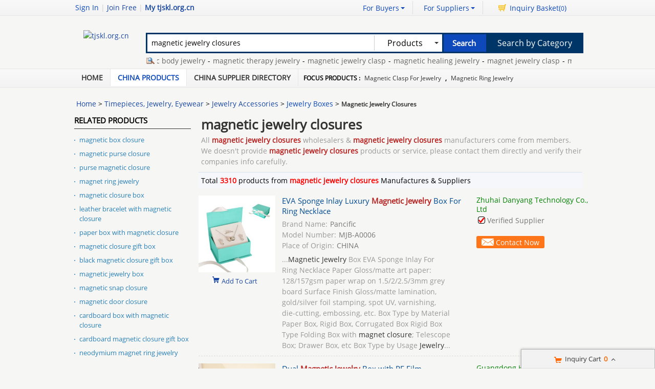

--- FILE ---
content_type: text/html; charset=UTF-8
request_url: https://www.tjskl.org.cn/magnetic-jewelry-closures-onsale
body_size: 35373
content:
<!DOCTYPE html>
<html lang="en">
<head>
<meta name="viewport" content="width=device-width, initial-scale=1">
    <meta http-equiv="X-UA-Compatible" content="IE=edge,Chrome=1" />
    <meta http-equiv="Content-Type" content="text/html;charset=utf-8" />
    <title>magnetic jewelry closures list -   magnetic jewelry closures for sale </title>
<meta name="keywords" content="Quality magnetic jewelry closures, magnetic jewelry closures purchase, China magnetic jewelry closures, magnetic jewelry closures for sale">
<meta name="description" content="magnetic jewelry closures for sale - 3310 -    magnetic jewelry closures wholesalers & magnetic jewelry closures manufacturers from China manufacturers.">

    <link type='text/css' rel='stylesheet' href='https://style.tjskl.org.cn/myres/css/common.css' media='all' />
    <script type="text/javascript" src="https://style.tjskl.org.cn/min/?b=myres/js&f=jquery-3.6.0.min.js,jump.js,MSClass.js,projector.js"></script>
<link rel="canonical" href="https://www.tjskl.org.cn/magnetic-jewelry-closures-onsale">
<link rel="icon" href="https://www.tjskl.org.cn/tjskl.org.cn.ico"></head>
<style>
    @font-face{font-family:myFirstFont;src:url('/res/fonts/OpenSans-Regular.ttf'),url('/res/fonts/OpenSans-Regular.eot')}
</style>
<body>
<div class="cont_main_whole"  id="pageIndex1" >
        <script type="text/javascript">
    function jumpLogin() {
        window.location.href = "https://uc.ecer.com/home/login?app_id=200402&app_redirect="+location.href;
    }
</script>
    <div class="f_head_top">
          <table>
      <tr>
          <td id ="head_login" class="l">
              <span onclick="jumpLogin()" style="cursor:pointer;">Sign In</span> | <a rel="nofollow" href="https://uc.ecer.com/reg.php">Join Free</a> | <strong><a rel="nofollow" href="//www.tjskl.org.cn">My tjskl.org.cn</a></strong>
          </td>
          <td class="r ">
              <ul class="n">
                  <li class="l b hl_1" id='dropmenu1'>
                      <span class="m" >For Buyers<i class="p"></i></span>

                      <ul class="u_b" style="display:none" id="menu1">
                        <li class="u_l"><a  href="https://www.tjskl.org.cn/products/">Search Products</a></li>
                        <li class="u_l"><a  href="https://www.tjskl.org.cn/manufacturers/">Find China Suppliers</a></li>
                        <li class="u_l"><a rel="nofollow" href="https://www.tjskl.org.cn/index.php?r=report/report">Post Sourcing Request</a></li>
                      </ul>
                  </li>
                  <li class="l b hl_1" id='dropmenu2'>
                      <span class="m" >For Suppliers<i class="p"></i></span>

                      <ul class="u_b" style="display:none" id="menu2">
                        <li class="u_l"><a href="https://www.tjskl.org.cn/manufacturers/">Search Suppliers</a></li>
                        <li class="u_l"><a href="https://www.tjskl.org.cn/static/privacy-policy-2612.html">Privacy Policy</a></li>
                      </ul>
                  </li>
                  <li class="l hl_s" ><span class="m" id="cart_top"><i class="c"></i>Inquiry Basket(<span class="num" id="num">0</span>)</span></li>
              </ul>
          </td>
      </tr>
  </table>
    <script type="text/javascript">
        var domain = 'aHR0cDovL3VjLmVjZXIuY29tL2luZGV4LnBocD9yPXVzZXIvaW5kZXg=';
        domain = base64decode(domain);

        function menu(){
            var outer=document.getElementById("dropmenu1");
            var menu1 = document.getElementById("menu1");
            outer.onmouseover=function(){
                menu1.style.display="block";
            }
            menu1.onmouseover=function(){
                menu1.style.display="block";
            }
            outer.onmouseout=function(){
                menu1.style.display="none";
            }
            menu1.onmouseout=function(){
                menu1.style.display="none";
            }
            var outer2=document.getElementById("dropmenu2");
            var menu2 = document.getElementById("menu2");
            outer2.onmouseover=function(){
                menu2.style.display="block";
            }
            menu2.onmouseover=function(){
                menu2.style.display="block";
            }
            outer2.onmouseout=function(){
                menu2.style.display="none";
            }
            menu2.onmouseout=function(){
                menu2.style.display="none";
            }
        }
        function clearCookie(name) {
            var exp=new Date();exp.setTime(exp.getTime()-10);document.cookie=name+"="+escape(value)+";expires="+exp.toGMTString();
        }
        function logout() {
            clearCookie('sso_access_token')
            window.location.href = "https://uc.ecer.com/home/logouts?app_redirect="+location.href;
            return false;
            $('#LoadingStatus').show();
            $.ajax({
                type:"POST",
                url:"/index.php?r=user/ajaxlogout",
                dataType:'json',
                success: function(msg){
                    if(msg['status'] == true){
                        $('#LoadingStatus').hide();
                        $('#login').show();
                        $('#login_ok').hide();
                        var html1 = "<a rel='nofollow' href='http://uc.tjskl.org.cn/login.php'>Sign In</a> | <a rel='nofollow' href='http://uc.tjskl.org.cn/reg.php'>Join Free</a> | <strong><a rel='nofollow' href='//www.tjskl.org.cn'>My tjskl.org.cn</a></strong>";
                        $('#head_login').html(html1);
                        $('#publish').attr('href',domain);
                    }else{
                        $('#LoadingStatus').hide();
                        alert(msg['error']);
                    }
                }
            });
        }
        function updateLoginStatus(msg) {
            if (msg['status'] == true) {
                $('#login').hide();
                $('#user').text(msg['user']);
                if (msg['pay']) {
                    $('#pay').text('(' + msg['pay'] + ')');
                }
                if (msg['unpaid']) {
                    $('#unpaid').text('(' + msg['unpaid'] + ')');
                }
                if (msg['pass']) {
                    $('#pro_pass').text('(' + msg['pass'] + ')');
                }
                if (msg['nopass']) {
                    $('#pro_nopass').text('(' + msg['nopass'] + ')');
                }
                $('#login_ok').show();
                var html1 = "Welcome,<a href='"+msg['url']+"' >" + msg['user'] + " </a>";
                html1 += " | <a href='javascript:void(0)' onclick='logout()'>Sign out </a> | <strong><a href='//www.tjskl.org.cn'>My tjskl.org.cn</a></strong>";
                $('#head_login').html(html1);
                $('#publish').attr('href', msg['url']);
            }
        }
        function clearCookie(name) {
            var exp=new Date();exp.setTime(exp.getTime()-10);document.cookie=name+"="+escape("")+";expires="+exp.toGMTString();
        }
        $(function() {
            //通过code字段去拿已登录sso_access_token
            //有sso_access_token则存cookie 更新登录态 无则页面不做处理
            //链接上没code 取cookie中sso_access_token 检查是否有效 有效则更新登录态 cookie没有sso_access_token则不做任何处理
            var sso_access_token = getCookie("sso_access_token");
            if(sso_access_token && sso_access_token != "undefined") {
                $.ajax({
                    type: "GET",
                    url: "/index.php?r=user/VerifyToken",
                    data: '&token='+sso_access_token,
                    dataType: 'json',
                    cache: 'false',
                    success: function (msg) {
                        updateLoginStatus(msg);
                    }
                });
            } else {
                s = location.search;
                if(s) {
                    s = s.split('?');
                    if(s.length>1){
                       s = s[1];
                       var f = s.indexOf('code');
                       if(f != -1) {
                            var arr = s.split('&');
                            for(var i = 0;i<arr.length; i++){
                                var info = arr[i].split('=',2);
                                var n = info[0];
                                var v = info[1];
                                if(n == "code") {
                                    $.ajax({
                                        type: "GET",
                                        url: "/index.php?r=user/ajaxGetLoginUser",
                                        data: '&code='+v,
                                        dataType: 'json',
                                        cache: 'false',
                                        success: function (msg) {
                                            updateLoginStatus(msg);
                                        }
                                    });
                                }  
                            }
                       }
                    }
                } 
            }
            
            
            menu();
            
        });
    </script>
</div>
        <div class="f_header_main">
    <table cellpadding="0" cellspacing="0" width="100%">
        <tr>
            <td class="l">
               <a href="//www.tjskl.org.cn"><img src="https://style.tjskl.org.cn/myres/logo/tjskl.org.cn.png" alt="tjskl.org.cn"></a>
            </td>
            <td class="r">
                <form name="head_search" action="/index.php?r=search/search" method="POST" onsubmit="return check_form();">
                    <div class="w_b fl">
                        <div class="i_b fl">
                            <input  name="keyword" id="keyword" value="magnetic jewelry closures" type="text" placeholder="What are you looking for..."  />
                        </div>
                        <div class="s_b fl">
                                                    <div class="s_d" id="u_s_show">Products<i></i></div>
                                                    <ul class="u_s" id="u_s_list" style="display:none">
                                <li id='product'><a href="#" >Products</a></li>
                                <li id='company'><a href="#" >Suppliers</a></li>
                            </ul>
                            <input type="hidden" id="kwtype"  name="kwtype"  value="product"  />
                        </div>
                        <input class="btn fl" type="submit" value="Search" />
                    </div>
                </form>
                <div class="cb_0"></div>
                                <span class="sousuoz"></span>
                <div class="k hl_s" id="TextDiv1">
                    <ul id="TextContent1" style="">
                                            <li style="font-size:12px;"><a href="https://www.tjskl.org.cn/magnetic-body-jewelry-onsale">magnetic body jewelry</a>-</li>
                                            <li style="font-size:12px;"><a href="https://www.tjskl.org.cn/magnetic-therapy-jewelry-onsale">magnetic therapy jewelry</a>-</li>
                                            <li style="font-size:12px;"><a href="https://www.tjskl.org.cn/magnetic-jewelry-clasp-onsale">magnetic jewelry clasp</a>-</li>
                                            <li style="font-size:12px;"><a href="https://www.tjskl.org.cn/magnetic-healing-jewelry-onsale">magnetic healing jewelry</a>-</li>
                                            <li style="font-size:12px;"><a href="https://www.tjskl.org.cn/magnet-jewelry-clasp-onsale">magnet jewelry clasp</a>-</li>
                                            <li style="font-size:12px;"><a href="https://www.tjskl.org.cn/magnetic-nose-jewelry-onsale">magnetic nose jewelry</a>-</li>
                                            <li style="font-size:12px;"><a href="https://www.tjskl.org.cn/magnetic-closure-bracelet-onsale">magnetic closure bracelet</a>-</li>
                                            <li style="font-size:12px;"><a href="https://www.tjskl.org.cn/magnetic-jewelry-necklace-onsale">magnetic jewelry necklace</a>-</li>
                                            <li style="font-size:12px;"><a href="https://www.tjskl.org.cn/magnetic-necklace-jewelry-onsale">magnetic necklace jewelry</a>-</li>
                                            <li style="font-size:12px;"><a href="https://www.tjskl.org.cn/jewelry-clasp-magnetic-onsale">jewelry clasp magnetic</a>-</li>
                                        </ul>
                </div>
                            </td>
            <td class="s_c" valign="middle">
                <a href=https://www.tjskl.org.cn/products/>Search by Category</a>
            </td>
        </tr>
    </table>
    <div class="cb_0"></div>
    <script type="text/javascript">
        $(function(){
            $("#u_s_show").on('click',function() {
                $('#u_s_list').toggle();
            });
            $("#u_s_list #product").click(function(){
                $('#u_s_show').html($(this).html()+'<i></i>');

                $('#kwtype').val('product');
                $('#u_s_list').hide();
            }) ;
            $("#u_s_list #company").click(function(){
                $('#u_s_show').html($(this).html()+'<i></i>');

                $('#kwtype').val('company');
                $('#u_s_list').hide();
            });

          $('#keyword').focus();
        })

        /*********文字翻屏滚动***************/
        $(function(){
            if($("#TextDiv1").length > 0){
                new Marquee(["TextDiv1","TextContent1"],2,2,615,25,40,0,0) //文字翻屏滚动实例
                if($("#TextContent1").width()<1780){$("#TextContent1").width(1780)}
            }
        })

        function check_form(){
            if($('#keyword').val()==''){
                alert('Please enter keyword!');
                return false;
            }
            return true;
        }
    </script>
</div>
            <div class="f_nav_head_keyword">
            <ul class="main_nav">
        <li ><a href="/" title="Home">Home</a></li>
        <li class="sed"><a href="https://www.tjskl.org.cn/products/" title="Porducts">China Products</a></li>
        <li ><a href="https://www.tjskl.org.cn/manufacturers/" title="Suppliers">China Supplier Directory</a></li>
                <li style="border:0">
         <span>
Focus Products :
             
                <a href="https://www.tjskl.org.cn/magnetic-clasp-for-jewelry-onsale">magnetic clasp for jewelry</a>
             ,
                <a href="https://www.tjskl.org.cn/magnetic-ring-jewelry-onsale">magnetic ring jewelry</a>
                      </span>
      </li>
         </ul>
  </div></div>
<div class="cont_main_box" id="pageIndex3">       
     <div class="cont_main_box_inner">
              <div class="f_header_breadcrumb">
            <a href="/">Home</a> >


    <a  href="https://www.tjskl.org.cn/products/p-06000000-timepieces-jewelry-eyewear.html">Timepieces, Jewelry, Eyewear</a> >

<a  href="https://www.tjskl.org.cn/products/p-06040000-jewelry-accessories.html">Jewelry Accessories</a> >

<a  class="f_header_breadcrumb_cur" href="https://www.tjskl.org.cn/products/p-06040100-jewelry-boxes.html">Jewelry Boxes</a> >



        <h2>
        Magnetic Jewelry Closures    </h2>
    

</div>



 
          <div class="com_main_23">
               <div class="com_main_inner">
                                        <div class="f_product_list">
    <div class="b">
        <div class="t_w fv">
            <i></i>
            <div class="site_map_tit">
                <div>Related Products</div>
                <div class="label"></div>
            </div>
        </div>

        <ul class="l_w ">
                    <li><a title="" href="https://www.tjskl.org.cn/magnetic-box-closure-onsale">magnetic box closure</a></li>
                    <li><a title="" href="https://www.tjskl.org.cn/magnetic-purse-closure-onsale">magnetic purse closure</a></li>
                    <li><a title="" href="https://www.tjskl.org.cn/purse-magnetic-closure-onsale">purse magnetic closure</a></li>
                    <li><a title="" href="https://www.tjskl.org.cn/magnet-ring-jewelry-onsale">magnet ring jewelry</a></li>
                    <li><a title="" href="https://www.tjskl.org.cn/magnetic-closure-box-onsale">magnetic closure box</a></li>
                    <li><a title="" href="https://www.tjskl.org.cn/leather-bracelet-with-magnetic-closure-onsale">leather bracelet with magnetic closure</a></li>
                    <li><a title="" href="https://www.tjskl.org.cn/paper-box-with-magnetic-closure-onsale">paper box with magnetic closure</a></li>
                    <li><a title="" href="https://www.tjskl.org.cn/magnetic-closure-gift-box-onsale">magnetic closure gift box</a></li>
                    <li><a title="" href="https://www.tjskl.org.cn/black-magnetic-closure-gift-box-onsale">black magnetic closure gift box</a></li>
                    <li><a title="" href="https://www.tjskl.org.cn/magnetic-jewelry-box-onsale">magnetic jewelry box</a></li>
                    <li><a title="" href="https://www.tjskl.org.cn/magnetic-snap-closure-onsale">magnetic snap closure</a></li>
                    <li><a title="" href="https://www.tjskl.org.cn/magnetic-door-closure-onsale">magnetic door closure</a></li>
                    <li><a title="" href="https://www.tjskl.org.cn/cardboard-box-with-magnetic-closure-onsale">cardboard box with magnetic closure</a></li>
                    <li><a title="" href="https://www.tjskl.org.cn/cardboard-magnetic-closure-gift-box-onsale">cardboard magnetic closure gift box</a></li>
                    <li><a title="" href="https://www.tjskl.org.cn/neodymium-magnet-ring-jewelry-onsale">neodymium magnet ring jewelry</a></li>
                </ul>
    </div>
</div>
                        <div class="f_image_search">
              <div class="b">
        <div class="t_w fv"><i></i>
            <div class="site_map_tit">
                <div>Images Search</div>
                <div class="label"></div>
            </div>
        </div>
        <ul class="l_w ">
                        <li><a title="" href="https://www.tjskl.org.cn/magnetic-jewelry-for-pain-relief-onsale">magnetic jewelry for pain relief</a></li>
                        <li><a title="" href="https://www.tjskl.org.cn/flip-top-box-with-magnetic-closure-onsale">flip top box with magnetic closure</a></li>
                        <li><a title="" href="https://www.tjskl.org.cn/storage-box-with-magnetic-closure-onsale">storage box with magnetic closure</a></li>
                        <li><a title="" href="https://www.tjskl.org.cn/decorative-box-with-magnetic-closure-onsale">decorative box with magnetic closure</a></li>
                   </ul>
      </div>
  </div>
                            <div class="n_fair_trading_service m_t2">
        
      <div class="title_wrap_bg">Fair Trading Service</div>
      <div class="btn001">
                <p><a href="https://www.tjskl.org.cn/index.php?r=report/fraud" rel="nofollow" title="Report fraud supplier">Report fraud supplier</a>
            <a href="https://www.tjskl.org.cn/index.php?r=report/report" rel="nofollow" title="Report IPR Products">Report IPR Products</a></p>
      </div>
      <div class="lb_bg_2"><span class="l_bg_2"></span><span class="r_bg_2"></span></div>
    </div>
                    <div class="clear"></div>
              </div>
         </div>
         <div class="com_main_76right">
              <div class="com_main_inner">
                       <div class="f_product_search_list_onpage" id="cart_product">
                <div class="sl_contant_left" id="ifr_main_p"></div>
        <div class="sl_contant_left" id="ifr_main_c"></div>
    <div class="t_w" id="ifr_main_i">
        <h1 class="h">magnetic jewelry closures</h1>
        <p>
            All <strong>magnetic jewelry closures</strong> wholesalers & <strong>magnetic jewelry closures</strong> manufacturers come from members. We doesn't provide <strong>magnetic jewelry closures</strong> products or service, please contact them directly and verify their companies info carefully.
        </p>
    </div>
    <div class="cb_10"></div>
    <div class="t_n">
        <table cellpadding="0" width="100%" cellspacing="0">
            <tr>
                <td width="600">Total <font style="display: inline; color: red;font-weight: bold;">3310</font> products from <font style="display: inline; color: red;font-weight: bold;">magnetic jewelry closures </font>Manufactures & Suppliers</td>
                <td>
                    <div class="b">

                    </div>
                </td>
            </tr>
        </table>
    </div>
    <div class="t_l" id="show_big_pic_wrap">
                    <div style="display:none;" class="h" id="producttitles113055559">EVA Sponge Inlay Luxury Magnetic Jewelry Box For Ring Necklace</div>
            <table class="search_pro_list con-d col-md-8"  cellpadding="0" cellspacing="0" id="product113055559" data-datatype="7"  data-cname="Zhuhai Danyang Technology Co., Ltd" data-smallimg="https://img.tjskl.org.cn/nimg/7f/3e/de7826687da08545c96a0bd8157e-150x150-0/eva_sponge_inlay_luxury_magnetic_jewelry_box_for_ring_necklace.jpg"  data-bigimg="https://img.tjskl.org.cn/nimg/7f/3e/de7826687da08545c96a0bd8157e-300x300-0/eva_sponge_inlay_luxury_magnetic_jewelry_box_for_ring_necklace.jpg" data-pid="113055559" data-cid="91202661" data-inquiry_topic='What is the CIF price on your Buy EVA Sponge Inlay Luxury Magnetic Jewelry Box For Ring Necklace at wholesale prices?' guid="8e8d687f5089cfe0ffe36df186f87cc5"
                   data-fload="" date-encodeurl="" data-c-turl="" data-from-jump="" data-attr='{"Brand Name":"Pancific","Model Number":"MJB-A0006","Place of Origin":"CHINA"}'>
                <tr>
                    <td class="photo_wrap" style="width:143px; padding:4px 0 35px 0;" valign="top" align="center" >
                                                    <a class="image-a" href="https://cosmeticgiftboxpackaging.sale.tjskl.org.cn/pz6e9ec3a-eva-sponge-inlay-luxury-magnetic-jewelry-box-for-ring-necklace.html" title="Quality EVA Sponge Inlay Luxury Magnetic Jewelry Box For Ring Necklace for sale" target="_blank">
                                <img class="lazy" src="https://style.tjskl.org.cn/myres/images/load_icon.gif" data-original="https://img.tjskl.org.cn/nimg/7f/3e/de7826687da08545c96a0bd8157e-150x150-0/eva_sponge_inlay_luxury_magnetic_jewelry_box_for_ring_necklace.jpg" style="padding-top:25px;"  alt="Quality EVA Sponge Inlay Luxury Magnetic Jewelry Box For Ring Necklace for sale" />
                            </a>

                                                <div class="cart_box cart_tips" style="margin-top:2px;" data-cname="Zhuhai Danyang Technology Co., Ltd" data-cnametitle="Zhuhai Danyang Technology Co., Ltd" data-name="EVA+Sponge+Inlay+Luxury+Magnetic+Jewelry+Box+For+Ring+Necklace"  data-nameurl="https://www.tjskl.org.cn/dz6e9ec3a-cz53b5f18-eva-sponge-inlay-luxury-magnetic-jewelry-box-for-ring-necklace.html" data-img="https://img.tjskl.org.cn/nimg/7f/3e/de7826687da08545c96a0bd8157e-150x150-0/eva_sponge_inlay_luxury_magnetic_jewelry_box_for_ring_necklace.jpg" data-imgurl="https://img.tjskl.org.cn/nimg/7f/3e/de7826687da08545c96a0bd8157e-150x150-0/eva_sponge_inlay_luxury_magnetic_jewelry_box_for_ring_necklace.jpg" data-imgalt="Quality EVA Sponge Inlay Luxury Magnetic Jewelry Box For Ring Necklace for sale" id="tips_113055559">
                            <a href="#" class="icon_box">Add To Cart</a>
                        </div>

                    </td>
                    <td class="desc_wrap" style="width:370px; padding:4px 0 10px 0;  padding-left:10px;" valign="top"><div class="h">
                            <h2 style="font-size:15px;font-weight: normal; line-height:20px;">
                                                                <a id="producttitle113055559" target="_blank" href="https://www.tjskl.org.cn/dz6e9ec3a-cz53b5f18-eva-sponge-inlay-luxury-magnetic-jewelry-box-for-ring-necklace.html" title="Buy EVA Sponge Inlay Luxury Magnetic Jewelry Box For Ring Necklace at wholesale prices">EVA Sponge Inlay Luxury <strong style="color:#b82220">Magnetic Jewelry</strong> Box For Ring Necklace</a>
                                                            </h2>
                        </div>
                        <div class="cb_5"></div>
                                                                                    <p style="color:#777">
                                    <span style="display:inline; color:#999; padding-right:5px;">Brand Name:</span>Pancific                                </p>

                                                            <p style="color:#777">
                                    <span style="display:inline; color:#999; padding-right:5px;">Model Number:</span>MJB-A0006                                </p>

                                                            <p style="color:#777">
                                    <span style="display:inline; color:#999; padding-right:5px;">Place of Origin:</span>CHINA                                </p>

                                                                            <p class="p_desc1" id="productdesc113055559">
                            ...<strong style="color:#b82220">Magnetic Jewelry</strong> Box EVA Sponge Inlay For Ring Necklace Paper Gloss/matte art paper: 128/157gsm paper wrap on 1.5/2/2.5/3mm grey board Surface Finish Gloss/matte lamination, gold/silver foil stamping, spot UV, varnishing, die-cutting, embossing, etc. Box Type by Material Paper Box, Rigid Box, Corrugated Box Rigid Box Type Folding Box with <strong style="color:#b82220">magnet closure</strong>; Telescope Box; Drawer Box, etc Box Type by Usage <strong style="color:#b82220">Jewelry</strong>...                        </p>
                    </td>
                    <td valign="top" style="padding:4px 0 12px 10px; line-height: 18px; width:220px;">
                                                    <a style="font-weight: normal; color: #008000; line-height:16px; "  target="_blank" href="https://cosmeticgiftboxpackaging.sale.tjskl.org.cn/"  title="">Zhuhai Danyang Technology Co., Ltd</a>
                                                <div class="cb_5"></div>

                                                    <div class="icon" style=" height:18px; line-height:16px; overflow:hidden;">
                                <div class="b1"></div>Verified Supplier
                            </div>
                        
                        <div class="cb_10"></div>
                        <p class="p_desc2"><span>
                        </span></p>
                        <div class="cb_10" ></div>
                        <form target="_blank" method="post" action="">
                            <button class="btn" onclick="opendiv(113055559);" type="button">

                                Contact Now

                            </button>

                        </form>
                    </td>
                </tr>
            </table>
                            <div style="display:none;" class="h" id="producttitles121283818">Dual Magnetic Jewelry Box with PE Film Suspension for Necklaces</div>
            <table class="search_pro_list con-d col-md-8"  cellpadding="0" cellspacing="0" id="product121283818" data-datatype="7"  data-cname="Guangdong HUA WEI Packaging Co., Ltd." data-smallimg="https://img.tjskl.org.cn/nimg/4b/23/265965da3fbe1e2498e10d20b4e3-150x150-0/dual_magnetic_jewelry_box_with_pe_film_suspension_for_necklaces.jpg"  data-bigimg="https://img.tjskl.org.cn/nimg/4b/23/265965da3fbe1e2498e10d20b4e3-300x300-0/dual_magnetic_jewelry_box_with_pe_film_suspension_for_necklaces.jpg" data-pid="121283818" data-cid="91221767" data-inquiry_topic='Please quote us your Buy Dual Magnetic Jewelry Box with PE Film Suspension for Necklaces at wholesale prices.' guid="b8582856c6056ec945a83d911b984541"
                   data-fload="" date-encodeurl="" data-c-turl="" data-from-jump="" data-attr='{"Brand Name":"FC","Model Number":"Customized","Place of Origin":"Guangdong, China"}'>
                <tr>
                    <td class="photo_wrap" style="width:143px; padding:4px 0 35px 0;" valign="top" align="center" >
                                                    <a class="image-a" href="https://printed-packing.sale.tjskl.org.cn/pz76e5f97-dual-magnetic-jewelry-box-with-pe-film-suspension-for-necklaces.html" title="Quality Dual Magnetic Jewelry Box with PE Film Suspension for Necklaces for sale" target="_blank">
                                <img class="lazy" src="https://style.tjskl.org.cn/myres/images/load_icon.gif" data-original="https://img.tjskl.org.cn/nimg/4b/23/265965da3fbe1e2498e10d20b4e3-150x150-0/dual_magnetic_jewelry_box_with_pe_film_suspension_for_necklaces.jpg" style="padding-top:25px;"  alt="Quality Dual Magnetic Jewelry Box with PE Film Suspension for Necklaces for sale" />
                            </a>

                                                <div class="cart_box cart_tips" style="margin-top:2px;" data-cname="Guangdong HUA WEI Packaging Co., Ltd." data-cnametitle="Guangdong HUA WEI Packaging Co., Ltd." data-name="Dual+Magnetic+Jewelry+Box+with+PE+Film+Suspension+for+Necklaces"  data-nameurl="https://www.tjskl.org.cn/dz76e5f97-cz53b147a-dual-magnetic-jewelry-box-with-pe-film-suspension-for-necklaces.html" data-img="https://img.tjskl.org.cn/nimg/4b/23/265965da3fbe1e2498e10d20b4e3-150x150-0/dual_magnetic_jewelry_box_with_pe_film_suspension_for_necklaces.jpg" data-imgurl="https://img.tjskl.org.cn/nimg/4b/23/265965da3fbe1e2498e10d20b4e3-150x150-0/dual_magnetic_jewelry_box_with_pe_film_suspension_for_necklaces.jpg" data-imgalt="Quality Dual Magnetic Jewelry Box with PE Film Suspension for Necklaces for sale" id="tips_121283818">
                            <a href="#" class="icon_box">Add To Cart</a>
                        </div>

                    </td>
                    <td class="desc_wrap" style="width:370px; padding:4px 0 10px 0;  padding-left:10px;" valign="top"><div class="h">
                            <h2 style="font-size:15px;font-weight: normal; line-height:20px;">
                                                                <a id="producttitle121283818" target="_blank" href="https://www.tjskl.org.cn/dz76e5f97-cz53b147a-dual-magnetic-jewelry-box-with-pe-film-suspension-for-necklaces.html" title="Buy Dual Magnetic Jewelry Box with PE Film Suspension for Necklaces at wholesale prices">Dual <strong style="color:#b82220">Magnetic Jewelry</strong> Box with PE Film Suspension for Necklaces</a>
                                                            </h2>
                        </div>
                        <div class="cb_5"></div>
                                                                                    <p style="color:#777">
                                    <span style="display:inline; color:#999; padding-right:5px;">Brand Name:</span>FC                                </p>

                                                            <p style="color:#777">
                                    <span style="display:inline; color:#999; padding-right:5px;">Model Number:</span>Customized                                </p>

                                                            <p style="color:#777">
                                    <span style="display:inline; color:#999; padding-right:5px;">Place of Origin:</span>Guangdong, China                                </p>

                                                                            <p class="p_desc1" id="productdesc121283818">
                            ...<strong style="color:#b82220">Magnetic Jewelry</strong> Box Suspension Display Case For Necklaces Rings Earrings Gift Ready Luxury Packaging Product Description​ Present your <strong style="color:#b82220">jewelry</strong> in style with our ​​Premium Dual-<strong style="color:#b82220">Magnetic Jewelry</strong> Box​​, designed to showcase and protect your valuables with elegant functionality. ​​ Key Selling Points:​​ ​​Smart Dual-<strong style="color:#b82220">Magnetic Closure</strong>​​: Smooth flip-open action with secure <strong style="color:#b82220">magnetic</strong>...                        </p>
                    </td>
                    <td valign="top" style="padding:4px 0 12px 10px; line-height: 18px; width:220px;">
                                                    <a style="font-weight: normal; color: #008000; line-height:16px; "  target="_blank" href="https://printed-packing.sale.tjskl.org.cn/"  title="">Guangdong HUA WEI Packaging Co., Ltd.</a>
                                                <div class="cb_5"></div>

                                                    <div class="icon" style=" height:18px; line-height:16px; overflow:hidden;">
                                <div class="b1"></div>Verified Supplier
                            </div>
                        
                        <div class="cb_10"></div>
                        <p class="p_desc2"><span>
            Guangdong            </span></p>
                        <div class="cb_10" ></div>
                        <form target="_blank" method="post" action="">
                            <button class="btn" onclick="opendiv(121283818);" type="button">

                                Contact Now

                            </button>

                        </form>
                    </td>
                </tr>
            </table>
                            <div style="display:none;" class="h" id="producttitles120326511">Magnetic Flap Closure Box Luxury Packaging For Earphone Or 3C Product</div>
            <table class="search_pro_list con-d col-md-8"  cellpadding="0" cellspacing="0" id="product120326511" data-datatype="7"  data-cname="Dongguan Donghong Paper Products Co., Ltd" data-smallimg="https://img.tjskl.org.cn/nimg/90/0c/422b6964473546fb5ac0ba37c145-150x150-0/magnetic_flap_closure_box_luxury_packaging_for_earphone_or_3c_product.jpg"  data-bigimg="https://img.tjskl.org.cn/nimg/90/0c/422b6964473546fb5ac0ba37c145-300x300-0/magnetic_flap_closure_box_luxury_packaging_for_earphone_or_3c_product.jpg" data-pid="120326511" data-cid="91222789" data-inquiry_topic='Please quote us your Buy Magnetic Flap Closure Box Luxury Packaging For Earphone Or 3C Product at wholesale prices.' guid="5e6bc5612914cf3ac388a48703568b08"
                   data-fload="" date-encodeurl="" data-c-turl="" data-from-jump="" data-attr='{"Brand Name":"DHP Factory","Model Number":"DHP-119","Place of Origin":"China"}'>
                <tr>
                    <td class="photo_wrap" style="width:143px; padding:4px 0 35px 0;" valign="top" align="center" >
                                                    <a class="image-a" href="https://dhpgiftboxes.sale.tjskl.org.cn/pz778f212-magnetic-flap-closure-box-luxury-packaging-for-earphone-or-3c-product.html" title="Quality Magnetic Flap Closure Box Luxury Packaging For Earphone Or 3C Product for sale" target="_blank">
                                <img class="lazy" src="https://style.tjskl.org.cn/myres/images/load_icon.gif" data-original="https://img.tjskl.org.cn/nimg/90/0c/422b6964473546fb5ac0ba37c145-150x150-0/magnetic_flap_closure_box_luxury_packaging_for_earphone_or_3c_product.jpg" style="padding-top:25px;"  alt="Quality Magnetic Flap Closure Box Luxury Packaging For Earphone Or 3C Product for sale" />
                            </a>

                                                <div class="cart_box cart_tips" style="margin-top:2px;" data-cname="Dongguan Donghong Paper Products Co., Ltd" data-cnametitle="Dongguan Donghong Paper Products Co., Ltd" data-name="Magnetic+Flap+Closure+Box+Luxury+Packaging+For+Earphone+Or+3C+Product"  data-nameurl="https://www.tjskl.org.cn/dz778f212-cz53b0878-magnetic-flap-closure-box-luxury-packaging-for-earphone-or-3c-product.html" data-img="https://img.tjskl.org.cn/nimg/90/0c/422b6964473546fb5ac0ba37c145-150x150-0/magnetic_flap_closure_box_luxury_packaging_for_earphone_or_3c_product.jpg" data-imgurl="https://img.tjskl.org.cn/nimg/90/0c/422b6964473546fb5ac0ba37c145-150x150-0/magnetic_flap_closure_box_luxury_packaging_for_earphone_or_3c_product.jpg" data-imgalt="Quality Magnetic Flap Closure Box Luxury Packaging For Earphone Or 3C Product for sale" id="tips_120326511">
                            <a href="#" class="icon_box">Add To Cart</a>
                        </div>

                    </td>
                    <td class="desc_wrap" style="width:370px; padding:4px 0 10px 0;  padding-left:10px;" valign="top"><div class="h">
                            <h2 style="font-size:15px;font-weight: normal; line-height:20px;">
                                                                <a id="producttitle120326511" target="_blank" href="https://www.tjskl.org.cn/dz778f212-cz53b0878-magnetic-flap-closure-box-luxury-packaging-for-earphone-or-3c-product.html" title="Buy Magnetic Flap Closure Box Luxury Packaging For Earphone Or 3C Product at wholesale prices"><strong style="color:#b82220">Magnetic</strong> Flap <strong style="color:#b82220">Closure</strong> Box Luxury Packaging For Earphone Or 3C Product</a>
                                                            </h2>
                        </div>
                        <div class="cb_5"></div>
                                                                                    <p style="color:#777">
                                    <span style="display:inline; color:#999; padding-right:5px;">Brand Name:</span>DHP Factory                                </p>

                                                            <p style="color:#777">
                                    <span style="display:inline; color:#999; padding-right:5px;">Model Number:</span>DHP-119                                </p>

                                                            <p style="color:#777">
                                    <span style="display:inline; color:#999; padding-right:5px;">Place of Origin:</span>China                                </p>

                                                                            <p class="p_desc1" id="productdesc120326511">
                            ... strong protection and a premium unboxing experience. The <strong style="color:#b82220">magnetic</strong> flap ensures secure <strong style="color:#b82220">closure</strong>, while the elegant design can be customized with logos, foil stamping, or embossing. Ideal for electronics like earphones, chargers, or smart accessories, this                        </p>
                    </td>
                    <td valign="top" style="padding:4px 0 12px 10px; line-height: 18px; width:220px;">
                                                    <a style="font-weight: normal; color: #008000; line-height:16px; "  target="_blank" href="https://dhpgiftboxes.sale.tjskl.org.cn/"  title="">Dongguan Donghong Paper Products Co., Ltd</a>
                                                <div class="cb_5"></div>

                                                    <div class="icon" style=" height:18px; line-height:16px; overflow:hidden;">
                                <div class="b1"></div>Verified Supplier
                            </div>
                        
                        <div class="cb_10"></div>
                        <p class="p_desc2"><span>
                        </span></p>
                        <div class="cb_10" ></div>
                        <form target="_blank" method="post" action="">
                            <button class="btn" onclick="opendiv(120326511);" type="button">

                                Contact Now

                            </button>

                        </form>
                    </td>
                </tr>
            </table>
                            <div style="display:none;" class="h" id="producttitles108937798">Popular Styles Magnetic Jewelry Clasps High Grade NdFeB Materials Convenient To Wear</div>
            <table class="search_pro_list con-d col-md-8"  cellpadding="0" cellspacing="0" id="product108937798" data-datatype="3"  data-cname="Xiamen Yuxiang Magnetic Materials Technology Co., Ltd." data-smallimg="https://img.tjskl.org.cn/nimg/b2/3a/82469ce0e4ad32d40f1a06dff589-150x150-0/popular_styles_magnetic_jewelry_clasps_high_grade_ndfeb_materials_convenient_to_wear.jpg"  data-bigimg="https://img.tjskl.org.cn/nimg/b2/3a/82469ce0e4ad32d40f1a06dff589-300x300-0/popular_styles_magnetic_jewelry_clasps_high_grade_ndfeb_materials_convenient_to_wear.jpg" data-pid="108937798" data-cid="91189678" data-inquiry_topic='Please quote us your Buy Popular Styles Magnetic Jewelry Clasps High Grade NdFeB Materials Convenient To Wear at wholesale prices.' guid="ee12261605d399063c874da3eeed3b53"
                   data-fload="" date-encodeurl="" data-c-turl="" data-from-jump="" data-attr='{"Brand Name":"Yuxiang","Place of Origin":"Fujian, China (Mainland)","Model Number":"Magnetic Jewelry Clasp"}'>
                <tr>
                    <td class="photo_wrap" style="width:143px; padding:4px 0 35px 0;" valign="top" align="center" >
                                                    <a class="image-a" href="https://neodymium-permanentmagnets.sale.tjskl.org.cn/pz62ab93b-popular-styles-magnetic-jewelry-clasps-high-grade-ndfeb-materials-convenient-to-wear.html" title="Quality Popular Styles Magnetic Jewelry Clasps High Grade NdFeB Materials Convenient To Wear for sale" target="_blank">
                                <img class="lazy" src="https://style.tjskl.org.cn/myres/images/load_icon.gif" data-original="https://img.tjskl.org.cn/nimg/b2/3a/82469ce0e4ad32d40f1a06dff589-150x150-0/popular_styles_magnetic_jewelry_clasps_high_grade_ndfeb_materials_convenient_to_wear.jpg" style="padding-top:25px;"  alt="Quality Popular Styles Magnetic Jewelry Clasps High Grade NdFeB Materials Convenient To Wear for sale" />
                            </a>

                                                <div class="cart_box cart_tips" style="margin-top:2px;" data-cname="Xiamen Yuxiang Magnetic Materials Technology Co., Ltd." data-cnametitle="Xiamen Yuxiang Magnetic Materials Technology Co., Ltd." data-name="Popular+Styles+Magnetic+Jewelry+Clasps+High+Grade+NdFeB+Materials+Convenient+To+Wear"  data-nameurl="https://www.tjskl.org.cn/dz62ab93b-cz53b8ad3-popular-styles-magnetic-jewelry-clasps-high-grade-ndfeb-materials-convenient-to-wear.html" data-img="https://img.tjskl.org.cn/nimg/b2/3a/82469ce0e4ad32d40f1a06dff589-150x150-0/popular_styles_magnetic_jewelry_clasps_high_grade_ndfeb_materials_convenient_to_wear.jpg" data-imgurl="https://img.tjskl.org.cn/nimg/b2/3a/82469ce0e4ad32d40f1a06dff589-150x150-0/popular_styles_magnetic_jewelry_clasps_high_grade_ndfeb_materials_convenient_to_wear.jpg" data-imgalt="Quality Popular Styles Magnetic Jewelry Clasps High Grade NdFeB Materials Convenient To Wear for sale" id="tips_108937798">
                            <a href="#" class="icon_box">Add To Cart</a>
                        </div>

                    </td>
                    <td class="desc_wrap" style="width:370px; padding:4px 0 10px 0;  padding-left:10px;" valign="top"><div class="h">
                            <h2 style="font-size:15px;font-weight: normal; line-height:20px;">
                                                                <a id="producttitle108937798" target="_blank" href="https://www.tjskl.org.cn/dz62ab93b-cz53b8ad3-popular-styles-magnetic-jewelry-clasps-high-grade-ndfeb-materials-convenient-to-wear.html" title="Buy Popular Styles Magnetic Jewelry Clasps High Grade NdFeB Materials Convenient To Wear at wholesale prices">Popular Styles <strong style="color:#b82220">Magnetic Jewelry</strong> Clasps High Grade NdFeB Materials Convenient To Wear</a>
                                                            </h2>
                        </div>
                        <div class="cb_5"></div>
                                                                                    <p style="color:#777">
                                    <span style="display:inline; color:#999; padding-right:5px;">Brand Name:</span>Yuxiang                                </p>

                                                            <p style="color:#777">
                                    <span style="display:inline; color:#999; padding-right:5px;">Place of Origin:</span>Fujian, China (Mainland)                                </p>

                                                            <p style="color:#777">
                                    <span style="display:inline; color:#999; padding-right:5px;">Model Number:</span>Magnetic Jewelry Clasp                                </p>

                                                                            <p class="p_desc1" id="productdesc108937798">
                            ...<strong style="color:#b82220">Magnetic Jewelry</strong> Clasp/<strong style="color:#b82220">Jewelry</strong> Clasp General description These <strong style="color:#b82220">magnetic jewelry</strong> clasps are made of high grade NdFeB material, can be coated with black Epoxy, Ni, gold, silver, Zn, and more. They are used for necklace, bracelet and other link style ornament, and stick together themselves to fit both end of link style ornament. It is convenient to wear compared with typical clasps. Therapy function: <strong style="color:#b82220">magnetic</strong> clasp and <strong style="color:#b82220">magnetic jewelry</strong>                        </p>
                    </td>
                    <td valign="top" style="padding:4px 0 12px 10px; line-height: 18px; width:220px;">
                                                    <a style="font-weight: normal; color: #008000; line-height:16px; "  target="_blank" href="https://neodymium-permanentmagnets.sale.tjskl.org.cn/"  title="">Xiamen Yuxiang Magnetic Materials Technology Co., Ltd.</a>
                                                <div class="cb_5"></div>

                                                    <div class="icon" style=" height:18px; line-height:16px; overflow:hidden;">
                                <div class="b3"></div>Active Member
                            </div>
                        
                        <div class="cb_10"></div>
                        <p class="p_desc2"><span>
            Fujian            </span></p>
                        <div class="cb_10" ></div>
                        <form target="_blank" method="post" action="">
                            <button class="btn" onclick="opendiv(108937798);" type="button">

                                Contact Now

                            </button>

                        </form>
                    </td>
                </tr>
            </table>
                            <div style="display:none;" class="h" id="producttitles121288020">Environmentally Friendly Jewelry Flip Box Ring Necklace Bracelet Book Box Magnetic Jewelry Storage Jewelry Box</div>
            <table class="search_pro_list con-d col-md-8"  cellpadding="0" cellspacing="0" id="product121288020" data-datatype="3"  data-cname="YANTAI BAIYI PLASTIC PRODUCTS CO.,LTD." data-smallimg="https://img.tjskl.org.cn/nimg/fb/fe/32f95f3a732214417aff52de5f15-150x150-0/environmentally_friendly_jewelry_flip_box_ring_necklace_bracelet_book_box_magnetic_jewelry_storage_jewelry_box.jpg"  data-bigimg="https://img.tjskl.org.cn/nimg/fb/fe/32f95f3a732214417aff52de5f15-300x300-0/environmentally_friendly_jewelry_flip_box_ring_necklace_bracelet_book_box_magnetic_jewelry_storage_jewelry_box.jpg" data-pid="121288020" data-cid="91223261" data-inquiry_topic='What is the FOB price on your Buy Environmentally Friendly Jewelry Flip Box Ring Necklace Bracelet Book Box Magnetic Jewelry Storage Jewelry Box at wholesale prices?' guid="1686edabfde5ac106b082ac7461f0801"
                   data-fload="" date-encodeurl="" data-c-turl="" data-from-jump="" data-attr='{"Brand Name":"BAGPLASTICS@GMAIL.COM","Model Number":"WHATSAPP: +8613780964661","Place of Origin":"CHINA"}'>
                <tr>
                    <td class="photo_wrap" style="width:143px; padding:4px 0 35px 0;" valign="top" align="center" >
                                                    <a class="image-a" href="https://fengshuijewellery.sale.tjskl.org.cn/pz76e4e29-environmentally-friendly-jewelry-flip-box-ring-necklace-bracelet-book-box-magnetic-jewelry-storage-jewelry-box.html" title="Quality Environmentally Friendly Jewelry Flip Box Ring Necklace Bracelet Book Box Magnetic Jewelry Storage Jewelry Box for sale" target="_blank">
                                <img class="lazy" src="https://style.tjskl.org.cn/myres/images/load_icon.gif" data-original="https://img.tjskl.org.cn/nimg/fb/fe/32f95f3a732214417aff52de5f15-150x150-0/environmentally_friendly_jewelry_flip_box_ring_necklace_bracelet_book_box_magnetic_jewelry_storage_jewelry_box.jpg" style="padding-top:25px;"  alt="Quality Environmentally Friendly Jewelry Flip Box Ring Necklace Bracelet Book Box Magnetic Jewelry Storage Jewelry Box for sale" />
                            </a>

                                                <div class="cart_box cart_tips" style="margin-top:2px;" data-cname="YANTAI BAIYI PLASTIC PRODUCTS CO.,LTD." data-cnametitle="YANTAI BAIYI PLASTIC PRODUCTS CO.,LTD." data-name="Environmentally+Friendly+Jewelry+Flip+Box+Ring+Necklace+Bracelet+Book+Box+Magnetic+Jewelry+Storage+Jewelry+Box"  data-nameurl="https://www.tjskl.org.cn/dz76e4e29-cz53b0fa0-environmentally-friendly-jewelry-flip-box-ring-necklace-bracelet-book-box-magnetic-jewelry-storage-jewelry-box.html" data-img="https://img.tjskl.org.cn/nimg/fb/fe/32f95f3a732214417aff52de5f15-150x150-0/environmentally_friendly_jewelry_flip_box_ring_necklace_bracelet_book_box_magnetic_jewelry_storage_jewelry_box.jpg" data-imgurl="https://img.tjskl.org.cn/nimg/fb/fe/32f95f3a732214417aff52de5f15-150x150-0/environmentally_friendly_jewelry_flip_box_ring_necklace_bracelet_book_box_magnetic_jewelry_storage_jewelry_box.jpg" data-imgalt="Quality Environmentally Friendly Jewelry Flip Box Ring Necklace Bracelet Book Box Magnetic Jewelry Storage Jewelry Box for sale" id="tips_121288020">
                            <a href="#" class="icon_box">Add To Cart</a>
                        </div>

                    </td>
                    <td class="desc_wrap" style="width:370px; padding:4px 0 10px 0;  padding-left:10px;" valign="top"><div class="h">
                            <h2 style="font-size:15px;font-weight: normal; line-height:20px;">
                                                                <a id="producttitle121288020" target="_blank" href="https://www.tjskl.org.cn/dz76e4e29-cz53b0fa0-environmentally-friendly-jewelry-flip-box-ring-necklace-bracelet-book-box-magnetic-jewelry-storage-jewelry-box.html" title="Buy Environmentally Friendly Jewelry Flip Box Ring Necklace Bracelet Book Box Magnetic Jewelry Storage Jewelry Box at wholesale prices">Environmentally Friendly <strong style="color:#b82220">Jewelry</strong> Flip Box Ring Necklace Bracelet Book Box <strong style="color:#b82220">Magnetic Jewelry</strong> Storage <strong style="color:#b82220">Jewelry</strong> Box</a>
                                                            </h2>
                        </div>
                        <div class="cb_5"></div>
                                                                                    <p style="color:#777">
                                    <span style="display:inline; color:#999; padding-right:5px;">Brand Name:</span>BAGPLASTICS@GMAIL.COM                                </p>

                                                            <p style="color:#777">
                                    <span style="display:inline; color:#999; padding-right:5px;">Model Number:</span>WHATSAPP: +8613780964661                                </p>

                                                            <p style="color:#777">
                                    <span style="display:inline; color:#999; padding-right:5px;">Place of Origin:</span>CHINA                                </p>

                                                                            <p class="p_desc1" id="productdesc121288020">
                            Environmentally Friendly <strong style="color:#b82220">Jewelry</strong> Flip Box Ring Necklace Bracelet Book Box <strong style="color:#b82220">Magnetic Jewelry</strong> Storage <strong style="color:#b82220">Jewelry</strong> Box Product name <strong style="color:#b82220">Jewelry</strong> organizer box Apply to <strong style="color:#b82220">Jewelry</strong> Storage <strong style="color:#b82220">Jewelry</strong>/Necklace/<strong style="color:#b82220">Jewelry</strong>/Bracelet/Box Material Velvet/PU Leather/Cardboard/Painted ...                        </p>
                    </td>
                    <td valign="top" style="padding:4px 0 12px 10px; line-height: 18px; width:220px;">
                                                    <a style="font-weight: normal; color: #008000; line-height:16px; "  target="_blank" href="https://fengshuijewellery.sale.tjskl.org.cn/"  title="">YANTAI BAIYI PLASTIC PRODUCTS CO.,LTD.</a>
                                                <div class="cb_5"></div>

                                                    <div class="icon" style=" height:18px; line-height:16px; overflow:hidden;">
                                <div class="b2"></div>Site Member
                            </div>
                        
                        <div class="cb_10"></div>
                        <p class="p_desc2"><span>
                        </span></p>
                        <div class="cb_10" ></div>
                        <form target="_blank" method="post" action="">
                            <button class="btn" onclick="opendiv(121288020);" type="button">

                                Contact Now

                            </button>

                        </form>
                    </td>
                </tr>
            </table>
                            <div style="display:none;" class="h" id="producttitles115827092">Stamping Black Rigid Paper Box Packaging Gift With Magnetic Lids Closure</div>
            <table class="search_pro_list con-d col-md-8"  cellpadding="0" cellspacing="0" id="product115827092" data-datatype="7"  data-cname="Guangdong Siwei Packaging Co., Ltd." data-smallimg="https://img.tjskl.org.cn/nimg/94/40/f4139ffdb014b796213163d0c767-150x150-0/stamping_black_rigid_paper_box_packaging_gift_with_magnetic_lids_closure.jpg"  data-bigimg="https://img.tjskl.org.cn/nimg/94/40/f4139ffdb014b796213163d0c767-300x300-0/stamping_black_rigid_paper_box_packaging_gift_with_magnetic_lids_closure.jpg" data-pid="115827092" data-cid="91219518" data-inquiry_topic='Please quote us your Buy Stamping Black Rigid Paper Box Packaging Gift With Magnetic Lids Closure at wholesale prices.' guid="8f32fd3214cc36f5baaf863636128e69"
                   data-fload="" date-encodeurl="" data-c-turl="" data-from-jump="" data-attr='{"Brand Name":"Siwei","Model Number":"Paper Packing Boxes","Place of Origin":"Guangzhou, China"}'>
                <tr>
                    <td class="photo_wrap" style="width:143px; padding:4px 0 35px 0;" valign="top" align="center" >
                                                    <a class="image-a" href="https://packingpaperboxes.sale.tjskl.org.cn/pz6b39ae9-stamping-black-rigid-paper-box-packaging-gift-with-magnetic-lids-closure.html" title="Quality Stamping Black Rigid Paper Box Packaging Gift With Magnetic Lids Closure for sale" target="_blank">
                                <img class="lazy" src="https://style.tjskl.org.cn/myres/images/load_icon.gif" data-original="https://img.tjskl.org.cn/nimg/94/40/f4139ffdb014b796213163d0c767-150x150-0/stamping_black_rigid_paper_box_packaging_gift_with_magnetic_lids_closure.jpg" style="padding-top:25px;"  alt="Quality Stamping Black Rigid Paper Box Packaging Gift With Magnetic Lids Closure for sale" />
                            </a>

                                                <div class="cart_box cart_tips" style="margin-top:2px;" data-cname="Guangdong Siwei Packaging Co., Ltd." data-cnametitle="Guangdong Siwei Packaging Co., Ltd." data-name="Stamping+Black+Rigid+Paper+Box+Packaging+Gift+With+Magnetic+Lids+Closure"  data-nameurl="https://www.tjskl.org.cn/dz6b39ae9-cz53b1d43-stamping-black-rigid-paper-box-packaging-gift-with-magnetic-lids-closure.html" data-img="https://img.tjskl.org.cn/nimg/94/40/f4139ffdb014b796213163d0c767-150x150-0/stamping_black_rigid_paper_box_packaging_gift_with_magnetic_lids_closure.jpg" data-imgurl="https://img.tjskl.org.cn/nimg/94/40/f4139ffdb014b796213163d0c767-150x150-0/stamping_black_rigid_paper_box_packaging_gift_with_magnetic_lids_closure.jpg" data-imgalt="Quality Stamping Black Rigid Paper Box Packaging Gift With Magnetic Lids Closure for sale" id="tips_115827092">
                            <a href="#" class="icon_box">Add To Cart</a>
                        </div>

                    </td>
                    <td class="desc_wrap" style="width:370px; padding:4px 0 10px 0;  padding-left:10px;" valign="top"><div class="h">
                            <h2 style="font-size:15px;font-weight: normal; line-height:20px;">
                                                                <a id="producttitle115827092" target="_blank" href="https://www.tjskl.org.cn/dz6b39ae9-cz53b1d43-stamping-black-rigid-paper-box-packaging-gift-with-magnetic-lids-closure.html" title="Buy Stamping Black Rigid Paper Box Packaging Gift With Magnetic Lids Closure at wholesale prices">Stamping Black Rigid Paper Box Packaging Gift With <strong style="color:#b82220">Magnetic</strong> Lids <strong style="color:#b82220">Closure</strong></a>
                                                            </h2>
                        </div>
                        <div class="cb_5"></div>
                                                                                    <p style="color:#777">
                                    <span style="display:inline; color:#999; padding-right:5px;">Brand Name:</span>Siwei                                </p>

                                                            <p style="color:#777">
                                    <span style="display:inline; color:#999; padding-right:5px;">Model Number:</span>Paper Packing Boxes                                </p>

                                                            <p style="color:#777">
                                    <span style="display:inline; color:#999; padding-right:5px;">Place of Origin:</span>Guangzhou, China                                </p>

                                                                            <p class="p_desc1" id="productdesc115827092">
                            ...sophisticated <strong style="color:#b82220">Closure Magnetic</strong> lids for secure <strong style="color:#b82220">closure</strong> Size and Dimensions Customizable to fit specific product requirements Packaging Paper Box Product Details: Our rigid paper box is a premium ...                        </p>
                    </td>
                    <td valign="top" style="padding:4px 0 12px 10px; line-height: 18px; width:220px;">
                                                    <a style="font-weight: normal; color: #008000; line-height:16px; "  target="_blank" href="https://packingpaperboxes.sale.tjskl.org.cn/"  title="">Guangdong Siwei Packaging Co., Ltd.</a>
                                                <div class="cb_5"></div>

                                                    <div class="icon" style=" height:18px; line-height:16px; overflow:hidden;">
                                <div class="b1"></div>Verified Supplier
                            </div>
                        
                        <div class="cb_10"></div>
                        <p class="p_desc2"><span>
            Guangdong            </span></p>
                        <div class="cb_10" ></div>
                        <form target="_blank" method="post" action="">
                            <button class="btn" onclick="opendiv(115827092);" type="button">

                                Contact Now

                            </button>

                        </form>
                    </td>
                </tr>
            </table>
                            <div style="display:none;" class="h" id="producttitles115945767">Magnetic Jewelry Rigid Packaging Box Luxury With Hot Stamping Logo</div>
            <table class="search_pro_list con-d col-md-8"  cellpadding="0" cellspacing="0" id="product115945767" data-datatype="3"  data-cname="Shenzhen Linglongrui Packaging Product Co., Ltd." data-smallimg="https://img.tjskl.org.cn/nimg/6d/7a/8e9d8ed3ec2f88949361897989c3-150x150-0/magnetic_jewelry_rigid_packaging_box_luxury_with_hot_stamping_logo.jpg"  data-bigimg="https://img.tjskl.org.cn/nimg/6d/7a/8e9d8ed3ec2f88949361897989c3-300x300-0/magnetic_jewelry_rigid_packaging_box_luxury_with_hot_stamping_logo.jpg" data-pid="115945767" data-cid="91220021" data-inquiry_topic='What is the CIF price on your Buy Magnetic Jewelry Rigid Packaging Box Luxury With Hot Stamping Logo at wholesale prices?' guid="071f031ab34e77ffaace6eac44a4dace"
                   data-fload="" date-encodeurl="" data-c-turl="" data-from-jump="" data-attr='{"Place of Origin":"Guangdong, China","Brand Name":"oem","Model Number":"561316351"}'>
                <tr>
                    <td class="photo_wrap" style="width:143px; padding:4px 0 35px 0;" valign="top" align="center" >
                                                    <a class="image-a" href="https://fancypackagingbox.sale.tjskl.org.cn/pz6bdca5a-magnetic-jewelry-rigid-packaging-box-luxury-with-hot-stamping-logo.html" title="Quality Magnetic Jewelry Rigid Packaging Box Luxury With Hot Stamping Logo for sale" target="_blank">
                                <img class="lazy" src="https://style.tjskl.org.cn/myres/images/load_icon.gif" data-original="https://img.tjskl.org.cn/nimg/6d/7a/8e9d8ed3ec2f88949361897989c3-150x150-0/magnetic_jewelry_rigid_packaging_box_luxury_with_hot_stamping_logo.jpg" style="padding-top:25px;"  alt="Quality Magnetic Jewelry Rigid Packaging Box Luxury With Hot Stamping Logo for sale" />
                            </a>

                                                <div class="cart_box cart_tips" style="margin-top:2px;" data-cname="Shenzhen Linglongrui Packaging Product Co., Ltd." data-cnametitle="Shenzhen Linglongrui Packaging Product Co., Ltd." data-name="Magnetic+Jewelry+Rigid+Packaging+Box+Luxury+With+Hot+Stamping+Logo"  data-nameurl="https://www.tjskl.org.cn/dz6bdca5a-cz53b1348-magnetic-jewelry-rigid-packaging-box-luxury-with-hot-stamping-logo.html" data-img="https://img.tjskl.org.cn/nimg/6d/7a/8e9d8ed3ec2f88949361897989c3-150x150-0/magnetic_jewelry_rigid_packaging_box_luxury_with_hot_stamping_logo.jpg" data-imgurl="https://img.tjskl.org.cn/nimg/6d/7a/8e9d8ed3ec2f88949361897989c3-150x150-0/magnetic_jewelry_rigid_packaging_box_luxury_with_hot_stamping_logo.jpg" data-imgalt="Quality Magnetic Jewelry Rigid Packaging Box Luxury With Hot Stamping Logo for sale" id="tips_115945767">
                            <a href="#" class="icon_box">Add To Cart</a>
                        </div>

                    </td>
                    <td class="desc_wrap" style="width:370px; padding:4px 0 10px 0;  padding-left:10px;" valign="top"><div class="h">
                            <h2 style="font-size:15px;font-weight: normal; line-height:20px;">
                                                                <a id="producttitle115945767" target="_blank" href="https://www.tjskl.org.cn/dz6bdca5a-cz53b1348-magnetic-jewelry-rigid-packaging-box-luxury-with-hot-stamping-logo.html" title="Buy Magnetic Jewelry Rigid Packaging Box Luxury With Hot Stamping Logo at wholesale prices"><strong style="color:#b82220">Magnetic Jewelry</strong> Rigid Packaging Box Luxury With Hot Stamping Logo</a>
                                                            </h2>
                        </div>
                        <div class="cb_5"></div>
                                                                                    <p style="color:#777">
                                    <span style="display:inline; color:#999; padding-right:5px;">Place of Origin:</span>Guangdong, China                                </p>

                                                            <p style="color:#777">
                                    <span style="display:inline; color:#999; padding-right:5px;">Brand Name:</span>oem                                </p>

                                                            <p style="color:#777">
                                    <span style="display:inline; color:#999; padding-right:5px;">Model Number:</span>561316351                                </p>

                                                                            <p class="p_desc1" id="productdesc115945767">
                            Custom hot stamping logo Luxury design rigid cardboard packaging box for <strong style="color:#b82220">magnetic closure jewelry</strong> gift box #detail_decorate_root .magic-0{border-bottom-style:solid;border-bottom-color:#53647a;font-family:Roboto;font-size:...                        </p>
                    </td>
                    <td valign="top" style="padding:4px 0 12px 10px; line-height: 18px; width:220px;">
                                                    <a style="font-weight: normal; color: #008000; line-height:16px; "  target="_blank" href="https://fancypackagingbox.sale.tjskl.org.cn/"  title="">Shenzhen Linglongrui Packaging Product Co., Ltd.</a>
                                                <div class="cb_5"></div>

                                                    <div class="icon" style=" height:18px; line-height:16px; overflow:hidden;">
                                <div class="b2"></div>Site Member
                            </div>
                        
                        <div class="cb_10"></div>
                        <p class="p_desc2"><span>
                        </span></p>
                        <div class="cb_10" ></div>
                        <form target="_blank" method="post" action="">
                            <button class="btn" onclick="opendiv(115945767);" type="button">

                                Contact Now

                            </button>

                        </form>
                    </td>
                </tr>
            </table>
                            <div style="display:none;" class="h" id="producttitles122058289">Custom Yellow Magnetic Flip Closure Gift Box Beauty Product Packaging Box With EVA Insert</div>
            <table class="search_pro_list con-d col-md-8"  cellpadding="0" cellspacing="0" id="product122058289" data-datatype="7"  data-cname="Shenzhen Gathe Printing" data-smallimg="https://img.tjskl.org.cn/nimg/43/f4/d72d1e2bace66ac6015e2f9268b8-150x150-0/custom_yellow_magnetic_flip_closure_gift_box_beauty_product_packaging_box_with_eva_insert.jpg"  data-bigimg="https://img.tjskl.org.cn/nimg/43/f4/d72d1e2bace66ac6015e2f9268b8-300x300-0/custom_yellow_magnetic_flip_closure_gift_box_beauty_product_packaging_box_with_eva_insert.jpg" data-pid="122058289" data-cid="91212646" data-inquiry_topic='How much for your Buy Custom Yellow Magnetic Flip Closure Gift Box Beauty Product Packaging Box With EVA Insert at wholesale prices?' guid="fda4da626a1e01b8a9bd937621835efa"
                   data-fload="" date-encodeurl="" data-c-turl="" data-from-jump="" data-attr='{"Brand Name":"Gathe","Model Number":"XZ179","Place of Origin":"China"}'>
                <tr>
                    <td class="photo_wrap" style="width:143px; padding:4px 0 35px 0;" valign="top" align="center" >
                                                    <a class="image-a" href="https://giftpackagebox.sale.tjskl.org.cn/pz7128d4c-custom-yellow-magnetic-flip-closure-gift-box-beauty-product-packaging-box-with-eva-insert.html" title="Quality Custom Yellow Magnetic Flip Closure Gift Box Beauty Product Packaging Box With EVA Insert for sale" target="_blank">
                                <img class="lazy" src="https://style.tjskl.org.cn/myres/images/load_icon.gif" data-original="https://img.tjskl.org.cn/nimg/43/f4/d72d1e2bace66ac6015e2f9268b8-150x150-0/custom_yellow_magnetic_flip_closure_gift_box_beauty_product_packaging_box_with_eva_insert.jpg" style="padding-top:25px;"  alt="Quality Custom Yellow Magnetic Flip Closure Gift Box Beauty Product Packaging Box With EVA Insert for sale" />
                            </a>

                                                <div class="cart_box cart_tips" style="margin-top:2px;" data-cname="Shenzhen Gathe Printing" data-cnametitle="Shenzhen Gathe Printing" data-name="Custom+Yellow+Magnetic+Flip+Closure+Gift+Box+Beauty+Product+Packaging+Box+With+EVA+Insert"  data-nameurl="https://www.tjskl.org.cn/dz7128d4c-cz53b301b-custom-yellow-magnetic-flip-closure-gift-box-beauty-product-packaging-box-with-eva-insert.html" data-img="https://img.tjskl.org.cn/nimg/43/f4/d72d1e2bace66ac6015e2f9268b8-150x150-0/custom_yellow_magnetic_flip_closure_gift_box_beauty_product_packaging_box_with_eva_insert.jpg" data-imgurl="https://img.tjskl.org.cn/nimg/43/f4/d72d1e2bace66ac6015e2f9268b8-150x150-0/custom_yellow_magnetic_flip_closure_gift_box_beauty_product_packaging_box_with_eva_insert.jpg" data-imgalt="Quality Custom Yellow Magnetic Flip Closure Gift Box Beauty Product Packaging Box With EVA Insert for sale" id="tips_122058289">
                            <a href="#" class="icon_box">Add To Cart</a>
                        </div>

                    </td>
                    <td class="desc_wrap" style="width:370px; padding:4px 0 10px 0;  padding-left:10px;" valign="top"><div class="h">
                            <h2 style="font-size:15px;font-weight: normal; line-height:20px;">
                                                                <a id="producttitle122058289" target="_blank" href="https://www.tjskl.org.cn/dz7128d4c-cz53b301b-custom-yellow-magnetic-flip-closure-gift-box-beauty-product-packaging-box-with-eva-insert.html" title="Buy Custom Yellow Magnetic Flip Closure Gift Box Beauty Product Packaging Box With EVA Insert at wholesale prices">Custom Yellow <strong style="color:#b82220">Magnetic</strong> Flip <strong style="color:#b82220">Closure</strong> Gift Box Beauty Product Packaging Box With EVA Insert</a>
                                                            </h2>
                        </div>
                        <div class="cb_5"></div>
                                                                                    <p style="color:#777">
                                    <span style="display:inline; color:#999; padding-right:5px;">Brand Name:</span>Gathe                                </p>

                                                            <p style="color:#777">
                                    <span style="display:inline; color:#999; padding-right:5px;">Model Number:</span>XZ179                                </p>

                                                            <p style="color:#777">
                                    <span style="display:inline; color:#999; padding-right:5px;">Place of Origin:</span>China                                </p>

                                                                            <p class="p_desc1" id="productdesc122058289">
                            Custom Yellow <strong style="color:#b82220">Magnetic</strong> Flip <strong style="color:#b82220">Closure</strong> Gift Box Beauty Product Packaging Box With EVA Insert Product Name:Custom Yellow <strong style="color:#b82220">Magnetic</strong> Flip <strong style="color:#b82220">Closure</strong> Gift Box Beauty Product Packaging Box With EVA Insert Keywaords: gift box, <strong style="color:#b82220">magnetic</strong> cardboard box , fliping gift box,...                        </p>
                    </td>
                    <td valign="top" style="padding:4px 0 12px 10px; line-height: 18px; width:220px;">
                                                    <a style="font-weight: normal; color: #008000; line-height:16px; "  target="_blank" href="https://giftpackagebox.sale.tjskl.org.cn/"  title="">Shenzhen Gathe Printing</a>
                                                <div class="cb_5"></div>

                                                    <div class="icon" style=" height:18px; line-height:16px; overflow:hidden;">
                                <div class="b1"></div>Verified Supplier
                            </div>
                        
                        <div class="cb_10"></div>
                        <p class="p_desc2"><span>
            Guangdong            </span></p>
                        <div class="cb_10" ></div>
                        <form target="_blank" method="post" action="">
                            <button class="btn" onclick="opendiv(122058289);" type="button">

                                Contact Now

                            </button>

                        </form>
                    </td>
                </tr>
            </table>
                            <div style="display:none;" class="h" id="producttitles111285602">Flat Foldable luxury Wine Bottle Gift Box Spirit packaging box with Magnetic Flap Closure</div>
            <table class="search_pro_list con-d col-md-8"  cellpadding="0" cellspacing="0" id="product111285602" data-datatype="3"  data-cname="Crepack (Guangzhou) Limited" data-smallimg="https://img.tjskl.org.cn/nimg/b9/f5/593550f34f12c71a94b870fea298-150x150-0/flat_foldable_luxury_wine_bottle_gift_box_spirit_packaging_box_with_magnetic_flap_closure.jpg"  data-bigimg="https://img.tjskl.org.cn/nimg/b9/f5/593550f34f12c71a94b870fea298-300x300-0/flat_foldable_luxury_wine_bottle_gift_box_spirit_packaging_box_with_magnetic_flap_closure.jpg" data-pid="111285602" data-cid="91200268" data-inquiry_topic='What is the FOB price on your Buy Flat Foldable luxury Wine Bottle Gift Box Spirit packaging box with Magnetic Flap Closure at wholesale prices?' guid="c888cbe1f0d9b2886c518e48a931ada5"
                   data-fload="" date-encodeurl="" data-c-turl="" data-from-jump="" data-attr='{"Brand Name":"OEM","Model Number":"Crepack","Place of Origin":"China"}'>
                <tr>
                    <td class="photo_wrap" style="width:143px; padding:4px 0 35px 0;" valign="top" align="center" >
                                                    <a class="image-a" href="https://luxury-giftboxes.sale.tjskl.org.cn/pz6f6ee1f-flat-foldable-luxury-wine-bottle-gift-box-spirit-packaging-box-with-magnetic-flap-closure.html" title="Quality Flat Foldable luxury Wine Bottle Gift Box Spirit packaging box with Magnetic Flap Closure for sale" target="_blank">
                                <img class="lazy" src="https://style.tjskl.org.cn/myres/images/load_icon.gif" data-original="https://img.tjskl.org.cn/nimg/b9/f5/593550f34f12c71a94b870fea298-150x150-0/flat_foldable_luxury_wine_bottle_gift_box_spirit_packaging_box_with_magnetic_flap_closure.jpg" style="padding-top:25px;"  alt="Quality Flat Foldable luxury Wine Bottle Gift Box Spirit packaging box with Magnetic Flap Closure for sale" />
                            </a>

                                                <div class="cart_box cart_tips" style="margin-top:2px;" data-cname="Crepack (Guangzhou) Limited" data-cnametitle="Crepack (Guangzhou) Limited" data-name="Flat+Foldable+luxury+Wine+Bottle+Gift+Box+Spirit+packaging+box+with+Magnetic+Flap+Closure"  data-nameurl="https://www.tjskl.org.cn/dz6f6ee1f-cz53b6071-flat-foldable-luxury-wine-bottle-gift-box-spirit-packaging-box-with-magnetic-flap-closure.html" data-img="https://img.tjskl.org.cn/nimg/b9/f5/593550f34f12c71a94b870fea298-150x150-0/flat_foldable_luxury_wine_bottle_gift_box_spirit_packaging_box_with_magnetic_flap_closure.jpg" data-imgurl="https://img.tjskl.org.cn/nimg/b9/f5/593550f34f12c71a94b870fea298-150x150-0/flat_foldable_luxury_wine_bottle_gift_box_spirit_packaging_box_with_magnetic_flap_closure.jpg" data-imgalt="Quality Flat Foldable luxury Wine Bottle Gift Box Spirit packaging box with Magnetic Flap Closure for sale" id="tips_111285602">
                            <a href="#" class="icon_box">Add To Cart</a>
                        </div>

                    </td>
                    <td class="desc_wrap" style="width:370px; padding:4px 0 10px 0;  padding-left:10px;" valign="top"><div class="h">
                            <h2 style="font-size:15px;font-weight: normal; line-height:20px;">
                                                                <a id="producttitle111285602" target="_blank" href="https://www.tjskl.org.cn/dz6f6ee1f-cz53b6071-flat-foldable-luxury-wine-bottle-gift-box-spirit-packaging-box-with-magnetic-flap-closure.html" title="Buy Flat Foldable luxury Wine Bottle Gift Box Spirit packaging box with Magnetic Flap Closure at wholesale prices">Flat Foldable luxury Wine Bottle Gift Box Spirit packaging box with <strong style="color:#b82220">Magnetic</strong> Flap <strong style="color:#b82220">Closure</strong></a>
                                                            </h2>
                        </div>
                        <div class="cb_5"></div>
                                                                                    <p style="color:#777">
                                    <span style="display:inline; color:#999; padding-right:5px;">Brand Name:</span>OEM                                </p>

                                                            <p style="color:#777">
                                    <span style="display:inline; color:#999; padding-right:5px;">Model Number:</span>Crepack                                </p>

                                                            <p style="color:#777">
                                    <span style="display:inline; color:#999; padding-right:5px;">Place of Origin:</span>China                                </p>

                                                                            <p class="p_desc1" id="productdesc111285602">
                            ...<strong style="color:#b82220">Magnetic</strong> Flap <strong style="color:#b82220">Closure</strong> Product Name Flat Foldable luxury Wine Bottle Gift Box Spirit packaging box with <strong style="color:#b82220">Magnetic</strong> Flap <strong style="color:#b82220">Closure</strong> Material & Printing & Lamination 2mm greyboard wrapped by custom printed paper on box pannel, special custom paper with texture for tray, two pairs of strong <strong style="color:#b82220">magnets</strong>...                        </p>
                    </td>
                    <td valign="top" style="padding:4px 0 12px 10px; line-height: 18px; width:220px;">
                                                    <a style="font-weight: normal; color: #008000; line-height:16px; "  target="_blank" href="https://luxury-giftboxes.sale.tjskl.org.cn/"  title="">Crepack (Guangzhou) Limited</a>
                                                <div class="cb_5"></div>

                                                    <div class="icon" style=" height:18px; line-height:16px; overflow:hidden;">
                                <div class="b3"></div>Active Member
                            </div>
                        
                        <div class="cb_10"></div>
                        <p class="p_desc2"><span>
            Guangdong            </span></p>
                        <div class="cb_10" ></div>
                        <form target="_blank" method="post" action="">
                            <button class="btn" onclick="opendiv(111285602);" type="button">

                                Contact Now

                            </button>

                        </form>
                    </td>
                </tr>
            </table>
                            <div style="display:none;" class="h" id="producttitles108924104">12mm Diameter Hidden Magnetic Purse Closures , Magnetic Snap Closures For Purses</div>
            <table class="search_pro_list con-d col-md-8"  cellpadding="0" cellspacing="0" id="product108924104" data-datatype="3"  data-cname="King Loong Metal Products Limited" data-smallimg="https://img.tjskl.org.cn/nimg/1d/96/3d2f2c6b9eecd4597b40a3d1ad3e-150x150-0/12mm_diameter_hidden_magnetic_purse_closures_magnetic_snap_closures_for_purses.jpg"  data-bigimg="https://img.tjskl.org.cn/nimg/1d/96/3d2f2c6b9eecd4597b40a3d1ad3e-300x300-0/12mm_diameter_hidden_magnetic_purse_closures_magnetic_snap_closures_for_purses.jpg" data-pid="108924104" data-cid="91189628" data-inquiry_topic='What is the CIF price on your Buy 12mm Diameter Hidden Magnetic Purse Closures , Magnetic Snap Closures For Purses at wholesale prices?' guid="8d308e55d51996d5fbd3e329c821b3c8"
                   data-fload="" date-encodeurl="" data-c-turl="" data-from-jump="" data-attr='{"Brand Name":"KING","Model Number":"K2275","Place of Origin":"GUANGDONG, CHINA"}'>
                <tr>
                    <td class="photo_wrap" style="width:143px; padding:4px 0 35px 0;" valign="top" align="center" >
                                                    <a class="image-a" href="https://bagmetalbuckle.sale.tjskl.org.cn/pz62af7b5-12mm-diameter-hidden-magnetic-purse-closures-magnetic-snap-closures-for-purses.html" title="Quality 12mm Diameter Hidden Magnetic Purse Closures , Magnetic Snap Closures For Purses for sale" target="_blank">
                                <img class="lazy" src="https://style.tjskl.org.cn/myres/images/load_icon.gif" data-original="https://img.tjskl.org.cn/nimg/1d/96/3d2f2c6b9eecd4597b40a3d1ad3e-150x150-0/12mm_diameter_hidden_magnetic_purse_closures_magnetic_snap_closures_for_purses.jpg" style="padding-top:25px;"  alt="Quality 12mm Diameter Hidden Magnetic Purse Closures , Magnetic Snap Closures For Purses for sale" />
                            </a>

                                                <div class="cart_box cart_tips" style="margin-top:2px;" data-cname="King Loong Metal Products Limited" data-cnametitle="King Loong Metal Products Limited" data-name="12mm+Diameter+Hidden+Magnetic+Purse+Closures+%2C+Magnetic+Snap+Closures+For+Purses"  data-nameurl="https://www.tjskl.org.cn/dz62af7b5-cz53b8a01-12mm-diameter-hidden-magnetic-purse-closures-magnetic-snap-closures-for-purses.html" data-img="https://img.tjskl.org.cn/nimg/1d/96/3d2f2c6b9eecd4597b40a3d1ad3e-150x150-0/12mm_diameter_hidden_magnetic_purse_closures_magnetic_snap_closures_for_purses.jpg" data-imgurl="https://img.tjskl.org.cn/nimg/1d/96/3d2f2c6b9eecd4597b40a3d1ad3e-150x150-0/12mm_diameter_hidden_magnetic_purse_closures_magnetic_snap_closures_for_purses.jpg" data-imgalt="Quality 12mm Diameter Hidden Magnetic Purse Closures , Magnetic Snap Closures For Purses for sale" id="tips_108924104">
                            <a href="#" class="icon_box">Add To Cart</a>
                        </div>

                    </td>
                    <td class="desc_wrap" style="width:370px; padding:4px 0 10px 0;  padding-left:10px;" valign="top"><div class="h">
                            <h2 style="font-size:15px;font-weight: normal; line-height:20px;">
                                                                <a id="producttitle108924104" target="_blank" href="https://www.tjskl.org.cn/dz62af7b5-cz53b8a01-12mm-diameter-hidden-magnetic-purse-closures-magnetic-snap-closures-for-purses.html" title="Buy 12mm Diameter Hidden Magnetic Purse Closures , Magnetic Snap Closures For Purses at wholesale prices">12mm Diameter Hidden <strong style="color:#b82220">Magnetic</strong> Purse <strong style="color:#b82220">Closures , Magnetic</strong> Snap <strong style="color:#b82220">Closures</strong> For Purses</a>
                                                            </h2>
                        </div>
                        <div class="cb_5"></div>
                                                                                    <p style="color:#777">
                                    <span style="display:inline; color:#999; padding-right:5px;">Brand Name:</span>KING                                </p>

                                                            <p style="color:#777">
                                    <span style="display:inline; color:#999; padding-right:5px;">Model Number:</span>K2275                                </p>

                                                            <p style="color:#777">
                                    <span style="display:inline; color:#999; padding-right:5px;">Place of Origin:</span>GUANGDONG, CHINA                                </p>

                                                                            <p class="p_desc1" id="productdesc108924104">
                            12mm Diameter Brass Material Ultrathin Magnetic Button Nickle Color For Handbag Features of : Ultrathin Magnetic Button Ultrathin Magnetic Button Material: Brass&Magnet Hand Polished with Hanging plating Code Number: K2275 Size: 12mm Ultrathin Magnetic ...                        </p>
                    </td>
                    <td valign="top" style="padding:4px 0 12px 10px; line-height: 18px; width:220px;">
                                                    <a style="font-weight: normal; color: #008000; line-height:16px; "  target="_blank" href="https://bagmetalbuckle.sale.tjskl.org.cn/"  title="">King Loong Metal Products Limited</a>
                                                <div class="cb_5"></div>

                                                    <div class="icon" style=" height:18px; line-height:16px; overflow:hidden;">
                                <div class="b3"></div>Active Member
                            </div>
                        
                        <div class="cb_10"></div>
                        <p class="p_desc2"><span>
            Guangdong            </span></p>
                        <div class="cb_10" ></div>
                        <form target="_blank" method="post" action="">
                            <button class="btn" onclick="opendiv(108924104);" type="button">

                                Contact Now

                            </button>

                        </form>
                    </td>
                </tr>
            </table>
                            <div style="display:none;" class="h" id="producttitles119400745">XL Packaging Custom Sizes Luxury Magnetic Jewelry Boxes Colors Inserts For Elegant Jewelry Display</div>
            <table class="search_pro_list con-d col-md-8"  cellpadding="0" cellspacing="0" id="product119400745" data-datatype="7"  data-cname="Shenzhen Xianglong Paper Product & Packaging Co., Ltd." data-smallimg="https://img.tjskl.org.cn/nimg/f8/87/89f99aa95dd2561e693438bf2ae3-150x150-0/xl_packaging_custom_sizes_luxury_magnetic_jewelry_boxes_colors_inserts_for_elegant_jewelry_display.jpg"  data-bigimg="https://img.tjskl.org.cn/nimg/f8/87/89f99aa95dd2561e693438bf2ae3-300x300-0/xl_packaging_custom_sizes_luxury_magnetic_jewelry_boxes_colors_inserts_for_elegant_jewelry_display.jpg" data-pid="119400745" data-cid="91221335" data-inquiry_topic='What is your best price for Buy XL Packaging Custom Sizes Luxury Magnetic Jewelry Boxes Colors Inserts For Elegant Jewelry Display at wholesale prices?' guid="9743990da1c0a644361f490ed67b4633"
                   data-fload="" date-encodeurl="" data-c-turl="" data-from-jump="" data-attr='{"Brand Name":"OEM\/ODM","Model Number":"Luxury Magnetic Jewelry Boxes","Place of Origin":"shenzhen china"}'>
                <tr>
                    <td class="photo_wrap" style="width:143px; padding:4px 0 35px 0;" valign="top" align="center" >
                                                    <a class="image-a" href="https://custom-packagingbox.sale.tjskl.org.cn/pz7491254-xl-packaging-custom-sizes-luxury-magnetic-jewelry-boxes-colors-inserts-for-elegant-jewelry-display.html" title="Quality XL Packaging Custom Sizes Luxury Magnetic Jewelry Boxes Colors Inserts For Elegant Jewelry Display for sale" target="_blank">
                                <img class="lazy" src="https://style.tjskl.org.cn/myres/images/load_icon.gif" data-original="https://img.tjskl.org.cn/nimg/f8/87/89f99aa95dd2561e693438bf2ae3-150x150-0/xl_packaging_custom_sizes_luxury_magnetic_jewelry_boxes_colors_inserts_for_elegant_jewelry_display.jpg" style="padding-top:25px;"  alt="Quality XL Packaging Custom Sizes Luxury Magnetic Jewelry Boxes Colors Inserts For Elegant Jewelry Display for sale" />
                            </a>

                                                <div class="cart_box cart_tips" style="margin-top:2px;" data-cname="Shenzhen Xianglong Paper Product & Packaging Co., Ltd." data-cnametitle="Shenzhen Xianglong Paper Product & Packaging Co., Ltd." data-name="XL+Packaging+Custom+Sizes+Luxury+Magnetic+Jewelry+Boxes+Colors+Inserts+For+Elegant+Jewelry+Display"  data-nameurl="https://www.tjskl.org.cn/dz7491254-cz53b162a-xl-packaging-custom-sizes-luxury-magnetic-jewelry-boxes-colors-inserts-for-elegant-jewelry-display.html" data-img="https://img.tjskl.org.cn/nimg/f8/87/89f99aa95dd2561e693438bf2ae3-150x150-0/xl_packaging_custom_sizes_luxury_magnetic_jewelry_boxes_colors_inserts_for_elegant_jewelry_display.jpg" data-imgurl="https://img.tjskl.org.cn/nimg/f8/87/89f99aa95dd2561e693438bf2ae3-150x150-0/xl_packaging_custom_sizes_luxury_magnetic_jewelry_boxes_colors_inserts_for_elegant_jewelry_display.jpg" data-imgalt="Quality XL Packaging Custom Sizes Luxury Magnetic Jewelry Boxes Colors Inserts For Elegant Jewelry Display for sale" id="tips_119400745">
                            <a href="#" class="icon_box">Add To Cart</a>
                        </div>

                    </td>
                    <td class="desc_wrap" style="width:370px; padding:4px 0 10px 0;  padding-left:10px;" valign="top"><div class="h">
                            <h2 style="font-size:15px;font-weight: normal; line-height:20px;">
                                                                <a id="producttitle119400745" target="_blank" href="https://www.tjskl.org.cn/dz7491254-cz53b162a-xl-packaging-custom-sizes-luxury-magnetic-jewelry-boxes-colors-inserts-for-elegant-jewelry-display.html" title="Buy XL Packaging Custom Sizes Luxury Magnetic Jewelry Boxes Colors Inserts For Elegant Jewelry Display at wholesale prices">XL Packaging Custom Sizes Luxury <strong style="color:#b82220">Magnetic Jewelry</strong> Boxes Colors Inserts For Elegant <strong style="color:#b82220">Jewelry</strong> Display</a>
                                                            </h2>
                        </div>
                        <div class="cb_5"></div>
                                                                                    <p style="color:#777">
                                    <span style="display:inline; color:#999; padding-right:5px;">Brand Name:</span>OEM/ODM                                </p>

                                                            <p style="color:#777">
                                    <span style="display:inline; color:#999; padding-right:5px;">Model Number:</span>Luxury Magnetic Jewelry Boxes                                </p>

                                                            <p style="color:#777">
                                    <span style="display:inline; color:#999; padding-right:5px;">Place of Origin:</span>shenzhen china                                </p>

                                                                            <p class="p_desc1" id="productdesc119400745">
                            Custom Sizes Luxury <strong style="color:#b82220">Magnetic Jewelry</strong> Boxes Colors Inserts for Elegant <strong style="color:#b82220">Jewelry</strong> Display https://www.custom-packagingbox.com/sale-45063671-luxury-custom-box-custom-wholesale-gift-packaging-premium-luxury-cosmetic-<strong style="color:#b82220">magnetic</strong>-gift-boxes-for-gi.html https://www....                        </p>
                    </td>
                    <td valign="top" style="padding:4px 0 12px 10px; line-height: 18px; width:220px;">
                                                    <a style="font-weight: normal; color: #008000; line-height:16px; "  target="_blank" href="https://custom-packagingbox.sale.tjskl.org.cn/"  title="">Shenzhen Xianglong Paper Product & Packaging Co., Ltd.</a>
                                                <div class="cb_5"></div>

                                                    <div class="icon" style=" height:18px; line-height:16px; overflow:hidden;">
                                <div class="b1"></div>Verified Supplier
                            </div>
                        
                        <div class="cb_10"></div>
                        <p class="p_desc2"><span>
                        </span></p>
                        <div class="cb_10" ></div>
                        <form target="_blank" method="post" action="">
                            <button class="btn" onclick="opendiv(119400745);" type="button">

                                Contact Now

                            </button>

                        </form>
                    </td>
                </tr>
            </table>
                            <div style="display:none;" class="h" id="producttitles111072366">Custom 55mm length Lid And Base Boxes Magnetic Jewelry Box For Teenage Girl</div>
            <table class="search_pro_list con-d col-md-8"  cellpadding="0" cellspacing="0" id="product111072366" data-datatype="7"  data-cname="Seewe packaging limited" data-smallimg="https://img.tjskl.org.cn/nimg/13/24/02a901e5340c0ea1b9675e4bcf85-150x150-0/custom_55mm_length_lid_and_base_boxes_magnetic_jewelry_box_for_teenage_girl.jpg"  data-bigimg="https://img.tjskl.org.cn/nimg/13/24/02a901e5340c0ea1b9675e4bcf85-300x300-0/custom_55mm_length_lid_and_base_boxes_magnetic_jewelry_box_for_teenage_girl.jpg" data-pid="111072366" data-cid="91199601" data-inquiry_topic='Please send me more information on your Buy Custom 55mm length Lid And Base Boxes Magnetic Jewelry Box For Teenage Girl at wholesale prices.' guid="5e5a4569babba9373f28edb97884dc9a"
                   data-fload="" date-encodeurl="" data-c-turl="" data-from-jump="" data-attr='{"Brand Name":"Customer Brand","Model Number":"Gift Packaging","Place of Origin":"China"}'>
                <tr>
                    <td class="photo_wrap" style="width:143px; padding:4px 0 35px 0;" valign="top" align="center" >
                                                    <a class="image-a" href="https://seewebox.sale.tjskl.org.cn/pz6ca2f13-custom-55mm-length-lid-and-base-boxes-magnetic-jewelry-box-for-teenage-girl.html" title="Quality Custom 55mm length Lid And Base Boxes Magnetic Jewelry Box For Teenage Girl for sale" target="_blank">
                                <img class="lazy" src="https://style.tjskl.org.cn/myres/images/load_icon.gif" data-original="https://img.tjskl.org.cn/nimg/13/24/02a901e5340c0ea1b9675e4bcf85-150x150-0/custom_55mm_length_lid_and_base_boxes_magnetic_jewelry_box_for_teenage_girl.jpg" style="padding-top:25px;"  alt="Quality Custom 55mm length Lid And Base Boxes Magnetic Jewelry Box For Teenage Girl for sale" />
                            </a>

                                                <div class="cart_box cart_tips" style="margin-top:2px;" data-cname="Seewe packaging limited" data-cnametitle="Seewe packaging limited" data-name="Custom+55mm+length+Lid+And+Base+Boxes+Magnetic+Jewelry+Box+For+Teenage+Girl"  data-nameurl="https://www.tjskl.org.cn/dz6ca2f13-cz53b630c-custom-55mm-length-lid-and-base-boxes-magnetic-jewelry-box-for-teenage-girl.html" data-img="https://img.tjskl.org.cn/nimg/13/24/02a901e5340c0ea1b9675e4bcf85-150x150-0/custom_55mm_length_lid_and_base_boxes_magnetic_jewelry_box_for_teenage_girl.jpg" data-imgurl="https://img.tjskl.org.cn/nimg/13/24/02a901e5340c0ea1b9675e4bcf85-150x150-0/custom_55mm_length_lid_and_base_boxes_magnetic_jewelry_box_for_teenage_girl.jpg" data-imgalt="Quality Custom 55mm length Lid And Base Boxes Magnetic Jewelry Box For Teenage Girl for sale" id="tips_111072366">
                            <a href="#" class="icon_box">Add To Cart</a>
                        </div>

                    </td>
                    <td class="desc_wrap" style="width:370px; padding:4px 0 10px 0;  padding-left:10px;" valign="top"><div class="h">
                            <h2 style="font-size:15px;font-weight: normal; line-height:20px;">
                                                                <a id="producttitle111072366" target="_blank" href="https://www.tjskl.org.cn/dz6ca2f13-cz53b630c-custom-55mm-length-lid-and-base-boxes-magnetic-jewelry-box-for-teenage-girl.html" title="Buy Custom 55mm length Lid And Base Boxes Magnetic Jewelry Box For Teenage Girl at wholesale prices">Custom 55mm length Lid And Base Boxes <strong style="color:#b82220">Magnetic Jewelry</strong> Box For Teenage Girl</a>
                                                            </h2>
                        </div>
                        <div class="cb_5"></div>
                                                                                    <p style="color:#777">
                                    <span style="display:inline; color:#999; padding-right:5px;">Brand Name:</span>Customer Brand                                </p>

                                                            <p style="color:#777">
                                    <span style="display:inline; color:#999; padding-right:5px;">Model Number:</span>Gift Packaging                                </p>

                                                            <p style="color:#777">
                                    <span style="display:inline; color:#999; padding-right:5px;">Place of Origin:</span>China                                </p>

                                                                            <p class="p_desc1" id="productdesc111072366">
                            Custom 55mm Length Lid And Base Boxes <strong style="color:#b82220">Magnetic Jewelry</strong> Box For Teenage Girl Custom Packaging Box With Logo Lid And Base <strong style="color:#b82220">Magnetic Jewelry</strong> Gift Box Gift boxes available for every purpose. <strong style="color:#b82220">Jewelry</strong>, gifts, arts and crafts, watches …. Here SeeWe gift boxes...                        </p>
                    </td>
                    <td valign="top" style="padding:4px 0 12px 10px; line-height: 18px; width:220px;">
                                                    <a style="font-weight: normal; color: #008000; line-height:16px; "  target="_blank" href="https://seewebox.sale.tjskl.org.cn/"  title="">Seewe packaging limited</a>
                                                <div class="cb_5"></div>

                                                    <div class="icon" style=" height:18px; line-height:16px; overflow:hidden;">
                                <div class="b1"></div>Verified Supplier
                            </div>
                        
                        <div class="cb_10"></div>
                        <p class="p_desc2"><span>
            Guangdong            </span></p>
                        <div class="cb_10" ></div>
                        <form target="_blank" method="post" action="">
                            <button class="btn" onclick="opendiv(111072366);" type="button">

                                Contact Now

                            </button>

                        </form>
                    </td>
                </tr>
            </table>
                            <div style="display:none;" class="h" id="producttitles114379941">750W Jewelry Polishing Machine 1300g Capacity Magnetic Jewelry Polisher</div>
            <table class="search_pro_list con-d col-md-8"  cellpadding="0" cellspacing="0" id="product114379941" data-datatype="7"  data-cname="Xiamen Diankun Technology Co., Ltd." data-smallimg="https://img.tjskl.org.cn/nimg/d5/14/1fd2c22fcee7209f2fe67fe7c95d-150x150-0/750w_jewelry_polishing_machine_1300g_capacity_magnetic_jewelry_polisher.jpg"  data-bigimg="https://img.tjskl.org.cn/nimg/d5/14/1fd2c22fcee7209f2fe67fe7c95d-300x300-0/750w_jewelry_polishing_machine_1300g_capacity_magnetic_jewelry_polisher.jpg" data-pid="114379941" data-cid="91219049" data-inquiry_topic='Can you supply Buy 750W Jewelry Polishing Machine 1300g Capacity Magnetic Jewelry Polisher at wholesale prices for us?' guid="ab10e43c14334379c0b01c2f0cd68da6"
                   data-fload="" date-encodeurl="" data-c-turl="" data-from-jump="" data-attr='{"Brand Name":"TOKTOS","Model Number":"KT-360A","Place of Origin":"CHINA"}'>
                <tr>
                    <td class="photo_wrap" style="width:143px; padding:4px 0 35px 0;" valign="top" align="center" >
                                                    <a class="image-a" href="https://jewellery-machine.sale.tjskl.org.cn/pz685b7d8-750w-jewelry-polishing-machine-1300g-capacity-magnetic-jewelry-polisher.html" title="Quality 750W Jewelry Polishing Machine 1300g Capacity Magnetic Jewelry Polisher for sale" target="_blank">
                                <img class="lazy" src="https://style.tjskl.org.cn/myres/images/load_icon.gif" data-original="https://img.tjskl.org.cn/nimg/d5/14/1fd2c22fcee7209f2fe67fe7c95d-150x150-0/750w_jewelry_polishing_machine_1300g_capacity_magnetic_jewelry_polisher.jpg" style="padding-top:25px;"  alt="Quality 750W Jewelry Polishing Machine 1300g Capacity Magnetic Jewelry Polisher for sale" />
                            </a>

                                                <div class="cart_box cart_tips" style="margin-top:2px;" data-cname="Xiamen Diankun Technology Co., Ltd." data-cnametitle="Xiamen Diankun Technology Co., Ltd." data-name="750W+Jewelry+Polishing+Machine+1300g+Capacity+Magnetic+Jewelry+Polisher"  data-nameurl="https://www.tjskl.org.cn/dz685b7d8-cz53b1f14-750w-jewelry-polishing-machine-1300g-capacity-magnetic-jewelry-polisher.html" data-img="https://img.tjskl.org.cn/nimg/d5/14/1fd2c22fcee7209f2fe67fe7c95d-150x150-0/750w_jewelry_polishing_machine_1300g_capacity_magnetic_jewelry_polisher.jpg" data-imgurl="https://img.tjskl.org.cn/nimg/d5/14/1fd2c22fcee7209f2fe67fe7c95d-150x150-0/750w_jewelry_polishing_machine_1300g_capacity_magnetic_jewelry_polisher.jpg" data-imgalt="Quality 750W Jewelry Polishing Machine 1300g Capacity Magnetic Jewelry Polisher for sale" id="tips_114379941">
                            <a href="#" class="icon_box">Add To Cart</a>
                        </div>

                    </td>
                    <td class="desc_wrap" style="width:370px; padding:4px 0 10px 0;  padding-left:10px;" valign="top"><div class="h">
                            <h2 style="font-size:15px;font-weight: normal; line-height:20px;">
                                                                <a id="producttitle114379941" target="_blank" href="https://www.tjskl.org.cn/dz685b7d8-cz53b1f14-750w-jewelry-polishing-machine-1300g-capacity-magnetic-jewelry-polisher.html" title="Buy 750W Jewelry Polishing Machine 1300g Capacity Magnetic Jewelry Polisher at wholesale prices">750W <strong style="color:#b82220">Jewelry</strong> Polishing Machine 1300g Capacity <strong style="color:#b82220">Magnetic Jewelry</strong> Polisher</a>
                                                            </h2>
                        </div>
                        <div class="cb_5"></div>
                                                                                    <p style="color:#777">
                                    <span style="display:inline; color:#999; padding-right:5px;">Brand Name:</span>TOKTOS                                </p>

                                                            <p style="color:#777">
                                    <span style="display:inline; color:#999; padding-right:5px;">Model Number:</span>KT-360A                                </p>

                                                            <p style="color:#777">
                                    <span style="display:inline; color:#999; padding-right:5px;">Place of Origin:</span>CHINA                                </p>

                                                                            <p class="p_desc1" id="productdesc114379941">
                            KT-360A <strong style="color:#b82220">Magnetic</strong> Tumbler 1300g Capacity <strong style="color:#b82220">Jewelry</strong> Polishing Machine 750W Features: -High-speed electromagnetic force, in the shortest time fast polishing gold and platinum ornaments. -...                        </p>
                    </td>
                    <td valign="top" style="padding:4px 0 12px 10px; line-height: 18px; width:220px;">
                                                    <a style="font-weight: normal; color: #008000; line-height:16px; "  target="_blank" href="https://jewellery-machine.sale.tjskl.org.cn/"  title="">Xiamen Diankun Technology Co., Ltd.</a>
                                                <div class="cb_5"></div>

                                                    <div class="icon" style=" height:18px; line-height:16px; overflow:hidden;">
                                <div class="b1"></div>Verified Supplier
                            </div>
                        
                        <div class="cb_10"></div>
                        <p class="p_desc2"><span>
            Fujian            </span></p>
                        <div class="cb_10" ></div>
                        <form target="_blank" method="post" action="">
                            <button class="btn" onclick="opendiv(114379941);" type="button">

                                Contact Now

                            </button>

                        </form>
                    </td>
                </tr>
            </table>
                            <div style="display:none;" class="h" id="producttitles122055397">Formal Style Composite Bags With Zipper Or Magnetic Snap Closure And Versatile Composite Materials</div>
            <table class="search_pro_list con-d col-md-8"  cellpadding="0" cellspacing="0" id="product122055397" data-datatype="7"  data-cname="Shouguang Wanhua Package Co.,Ltd." data-smallimg="https://img.tjskl.org.cn/nimg/2e/cf/e447de0b2ffb826109ce66f0b975-150x150-0/formal_style_composite_bags_with_zipper_or_magnetic_snap_closure_and_versatile_composite_materials.jpg"  data-bigimg="https://img.tjskl.org.cn/nimg/2e/cf/e447de0b2ffb826109ce66f0b975-300x300-0/formal_style_composite_bags_with_zipper_or_magnetic_snap_closure_and_versatile_composite_materials.jpg" data-pid="122055397" data-cid="91224484" data-inquiry_topic='What is the FOB price on your Buy Formal Style Composite Bags With Zipper Or Magnetic Snap Closure And Versatile Composite Materials at wholesale prices?' guid="848a0f97bcc2ab29a579033cb6f5183c"
                   data-fload="" date-encodeurl="" data-c-turl="" data-from-jump="" data-attr='{"Brand Name":"WANHUA","Model Number":"A1025"}'>
                <tr>
                    <td class="photo_wrap" style="width:143px; padding:4px 0 35px 0;" valign="top" align="center" >
                                                    <a class="image-a" href="https://wovensackbag.sale.tjskl.org.cn/pz7129198-formal-style-composite-bags-with-zipper-or-magnetic-snap-closure-and-versatile-composite-materials.html" title="Quality Formal Style Composite Bags With Zipper Or Magnetic Snap Closure And Versatile Composite Materials for sale" target="_blank">
                                <img class="lazy" src="https://style.tjskl.org.cn/myres/images/load_icon.gif" data-original="https://img.tjskl.org.cn/nimg/2e/cf/e447de0b2ffb826109ce66f0b975-150x150-0/formal_style_composite_bags_with_zipper_or_magnetic_snap_closure_and_versatile_composite_materials.jpg" style="padding-top:25px;"  alt="Quality Formal Style Composite Bags With Zipper Or Magnetic Snap Closure And Versatile Composite Materials for sale" />
                            </a>

                                                <div class="cart_box cart_tips" style="margin-top:2px;" data-cname="Shouguang Wanhua Package Co.,Ltd." data-cnametitle="Shouguang Wanhua Package Co.,Ltd." data-name="Formal+Style+Composite+Bags+With+Zipper+Or+Magnetic+Snap+Closure+And+Versatile+Composite+Materials"  data-nameurl="https://www.tjskl.org.cn/dz7129198-cz53b02d9-formal-style-composite-bags-with-zipper-or-magnetic-snap-closure-and-versatile-composite-materials.html" data-img="https://img.tjskl.org.cn/nimg/2e/cf/e447de0b2ffb826109ce66f0b975-150x150-0/formal_style_composite_bags_with_zipper_or_magnetic_snap_closure_and_versatile_composite_materials.jpg" data-imgurl="https://img.tjskl.org.cn/nimg/2e/cf/e447de0b2ffb826109ce66f0b975-150x150-0/formal_style_composite_bags_with_zipper_or_magnetic_snap_closure_and_versatile_composite_materials.jpg" data-imgalt="Quality Formal Style Composite Bags With Zipper Or Magnetic Snap Closure And Versatile Composite Materials for sale" id="tips_122055397">
                            <a href="#" class="icon_box">Add To Cart</a>
                        </div>

                    </td>
                    <td class="desc_wrap" style="width:370px; padding:4px 0 10px 0;  padding-left:10px;" valign="top"><div class="h">
                            <h2 style="font-size:15px;font-weight: normal; line-height:20px;">
                                                                <a id="producttitle122055397" target="_blank" href="https://www.tjskl.org.cn/dz7129198-cz53b02d9-formal-style-composite-bags-with-zipper-or-magnetic-snap-closure-and-versatile-composite-materials.html" title="Buy Formal Style Composite Bags With Zipper Or Magnetic Snap Closure And Versatile Composite Materials at wholesale prices">Formal Style Composite Bags With Zipper Or <strong style="color:#b82220">Magnetic</strong> Snap <strong style="color:#b82220">Closure</strong> And Versatile Composite Materials</a>
                                                            </h2>
                        </div>
                        <div class="cb_5"></div>
                                                                                    <p style="color:#777">
                                    <span style="display:inline; color:#999; padding-right:5px;">Brand Name:</span>WANHUA                                </p>

                                                            <p style="color:#777">
                                    <span style="display:inline; color:#999; padding-right:5px;">Model Number:</span>A1025                                </p>

                                                                            <p class="p_desc1" id="productdesc122055397">
                            Formal Style Composite Bags with Zipper or <strong style="color:#b82220">Magnetic</strong> Snap <strong style="color:#b82220">Closure</strong> and Versatile Composite Materials Product Description: Our Composite Bags are the perfect solution for individuals looking for a versatile and durable bag option. ...                        </p>
                    </td>
                    <td valign="top" style="padding:4px 0 12px 10px; line-height: 18px; width:220px;">
                                                    <a style="font-weight: normal; color: #008000; line-height:16px; "  target="_blank" href="https://wovensackbag.sale.tjskl.org.cn/"  title="">Shouguang Wanhua Package Co.,Ltd.</a>
                                                <div class="cb_5"></div>

                                                    <div class="icon" style=" height:18px; line-height:16px; overflow:hidden;">
                                <div class="b1"></div>Verified Supplier
                            </div>
                        
                        <div class="cb_10"></div>
                        <p class="p_desc2"><span>
            Shandong            </span></p>
                        <div class="cb_10" ></div>
                        <form target="_blank" method="post" action="">
                            <button class="btn" onclick="opendiv(122055397);" type="button">

                                Contact Now

                            </button>

                        </form>
                    </td>
                </tr>
            </table>
                            <div style="display:none;" class="h" id="producttitles107539315">Portable Makeup Brush Roll Up Handbag Cosmetic Case Travel Magnetic Clasps Closure Black 10 Pockets Beauty Tools</div>
            <table class="search_pro_list con-d col-md-8"  cellpadding="0" cellspacing="0" id="product107539315" data-datatype="7"  data-cname="Changsha Chanmy Cosmetics Co., Ltd" data-smallimg="https://img.tjskl.org.cn/nimg/0f/82/8bd78ab3c993334b110b8e586d4f-150x150-0/portable_makeup_brush_roll_up_handbag_cosmetic_case_travel_magnetic_clasps_closure_black_10_pockets_beauty_tools.jpg"  data-bigimg="https://img.tjskl.org.cn/nimg/0f/82/8bd78ab3c993334b110b8e586d4f-300x300-0/portable_makeup_brush_roll_up_handbag_cosmetic_case_travel_magnetic_clasps_closure_black_10_pockets_beauty_tools.jpg" data-pid="107539315" data-cid="91180062" data-inquiry_topic='I am interested in your Buy Portable Makeup Brush Roll Up Handbag Cosmetic Case Travel Magnetic Clasps Closure Black 10 Pockets Beauty Tools at wholesale prices.' guid="885cc02b38b3df1a4cc177e6415735b2"
                   data-fload="" date-encodeurl="" data-c-turl="" data-from-jump="" data-attr='{"Brand Name":"Custom Private Label","Model Number":"LMB-31","Place of Origin":"Changsha"}'>
                <tr>
                    <td class="photo_wrap" style="width:143px; padding:4px 0 35px 0;" valign="top" align="center" >
                                                    <a class="image-a" href="https://luxurymakeupbrushes.sale.tjskl.org.cn/pz63c100e-portable-makeup-brush-roll-up-handbag-cosmetic-case-travel-magnetic-clasps-closure-black-10-pockets-beauty-tools.html" title="Quality Portable Makeup Brush Roll Up Handbag Cosmetic Case Travel Magnetic Clasps Closure Black 10 Pockets Beauty Tools for sale" target="_blank">
                                <img class="lazy" src="https://style.tjskl.org.cn/myres/images/load_icon.gif" data-original="https://img.tjskl.org.cn/nimg/0f/82/8bd78ab3c993334b110b8e586d4f-150x150-0/portable_makeup_brush_roll_up_handbag_cosmetic_case_travel_magnetic_clasps_closure_black_10_pockets_beauty_tools.jpg" style="padding-top:25px;"  alt="Quality Portable Makeup Brush Roll Up Handbag Cosmetic Case Travel Magnetic Clasps Closure Black 10 Pockets Beauty Tools for sale" />
                            </a>

                                                <div class="cart_box cart_tips" style="margin-top:2px;" data-cname="Changsha Chanmy Cosmetics Co., Ltd" data-cnametitle="Changsha Chanmy Cosmetics Co., Ltd" data-name="Portable+Makeup+Brush+Roll+Up+Handbag+Cosmetic+Case+Travel+Magnetic+Clasps+Closure+Black+10+Pockets+Beauty+Tools"  data-nameurl="https://www.tjskl.org.cn/dz63c100e-cz53bb763-portable-makeup-brush-roll-up-handbag-cosmetic-case-travel-magnetic-clasps-closure-black-10-pockets-beauty-tools.html" data-img="https://img.tjskl.org.cn/nimg/0f/82/8bd78ab3c993334b110b8e586d4f-150x150-0/portable_makeup_brush_roll_up_handbag_cosmetic_case_travel_magnetic_clasps_closure_black_10_pockets_beauty_tools.jpg" data-imgurl="https://img.tjskl.org.cn/nimg/0f/82/8bd78ab3c993334b110b8e586d4f-150x150-0/portable_makeup_brush_roll_up_handbag_cosmetic_case_travel_magnetic_clasps_closure_black_10_pockets_beauty_tools.jpg" data-imgalt="Quality Portable Makeup Brush Roll Up Handbag Cosmetic Case Travel Magnetic Clasps Closure Black 10 Pockets Beauty Tools for sale" id="tips_107539315">
                            <a href="#" class="icon_box">Add To Cart</a>
                        </div>

                    </td>
                    <td class="desc_wrap" style="width:370px; padding:4px 0 10px 0;  padding-left:10px;" valign="top"><div class="h">
                            <h2 style="font-size:15px;font-weight: normal; line-height:20px;">
                                                                <a id="producttitle107539315" target="_blank" href="https://www.tjskl.org.cn/dz63c100e-cz53bb763-portable-makeup-brush-roll-up-handbag-cosmetic-case-travel-magnetic-clasps-closure-black-10-pockets-beauty-tools.html" title="Buy Portable Makeup Brush Roll Up Handbag Cosmetic Case Travel Magnetic Clasps Closure Black 10 Pockets Beauty Tools at wholesale prices">Portable Makeup Brush Roll Up Handbag Cosmetic Case Travel <strong style="color:#b82220">Magnetic</strong> Clasps <strong style="color:#b82220">Closure</strong> Black 10 Pockets Beauty Tools</a>
                                                            </h2>
                        </div>
                        <div class="cb_5"></div>
                                                                                    <p style="color:#777">
                                    <span style="display:inline; color:#999; padding-right:5px;">Brand Name:</span>Custom Private Label                                </p>

                                                            <p style="color:#777">
                                    <span style="display:inline; color:#999; padding-right:5px;">Model Number:</span>LMB-31                                </p>

                                                            <p style="color:#777">
                                    <span style="display:inline; color:#999; padding-right:5px;">Place of Origin:</span>Changsha                                </p>

                                                                            <p class="p_desc1" id="productdesc107539315">
                            Portable Makeup Brush Roll Up Handbag Cosmetic Case Travel <strong style="color:#b82220">Magnetic</strong> Clasps <strong style="color:#b82220">Closure</strong> Black 10 Pockets Beauty Tools Description: A superstar refined style pouch allows for easy access.,protective Roll-up ...                        </p>
                    </td>
                    <td valign="top" style="padding:4px 0 12px 10px; line-height: 18px; width:220px;">
                                                    <a style="font-weight: normal; color: #008000; line-height:16px; "  target="_blank" href="https://luxurymakeupbrushes.sale.tjskl.org.cn/"  title="">Changsha Chanmy Cosmetics Co., Ltd</a>
                                                <div class="cb_5"></div>

                                                    <div class="icon" style=" height:18px; line-height:16px; overflow:hidden;">
                                <div class="b1"></div>Verified Supplier
                            </div>
                        
                        <div class="cb_10"></div>
                        <p class="p_desc2"><span>
            Hunan            </span></p>
                        <div class="cb_10" ></div>
                        <form target="_blank" method="post" action="">
                            <button class="btn" onclick="opendiv(107539315);" type="button">

                                Contact Now

                            </button>

                        </form>
                    </td>
                </tr>
            </table>
                            <div style="display:none;" class="h" id="producttitles112605748">Custom Luxury Packaging Cosmetics Makeup Collection Boxes Magnetic Lid Closure Cardboard Gift Box For Packing</div>
            <table class="search_pro_list con-d col-md-8"  cellpadding="0" cellspacing="0" id="product112605748" data-datatype="3"  data-cname="Shanghai Yude Packaging products Co., Ltd." data-smallimg="https://img.tjskl.org.cn/nimg/c6/c8/a4055add2d8e1d1ef77c694906f6-150x150-0/custom_luxury_packaging_cosmetics_makeup_collection_boxes_magnetic_lid_closure_cardboard_gift_box_for_packing.jpg"  data-bigimg="https://img.tjskl.org.cn/nimg/c6/c8/a4055add2d8e1d1ef77c694906f6-300x300-0/custom_luxury_packaging_cosmetics_makeup_collection_boxes_magnetic_lid_closure_cardboard_gift_box_for_packing.jpg" data-pid="112605748" data-cid="91208919" data-inquiry_topic='Please send price on your Buy Custom Luxury Packaging Cosmetics Makeup Collection Boxes Magnetic Lid Closure Cardboard Gift Box For Packing at wholesale prices!' guid="b4d6a0ac0c04ee2b50c6303a729841d4"
                   data-fload="" date-encodeurl="" data-c-turl="" data-from-jump="" data-attr='{"Brand Name":"YUDE","Place of Origin":"Shanghai, China"}'>
                <tr>
                    <td class="photo_wrap" style="width:143px; padding:4px 0 35px 0;" valign="top" align="center" >
                                                    <a class="image-a" href="https://giftluxurybox.sale.tjskl.org.cn/pz6e2c149-custom-luxury-packaging-cosmetics-makeup-collection-boxes-magnetic-lid-closure-cardboard-gift-box-for-packing.html" title="Quality Custom Luxury Packaging Cosmetics Makeup Collection Boxes Magnetic Lid Closure Cardboard Gift Box For Packing for sale" target="_blank">
                                <img class="lazy" src="https://style.tjskl.org.cn/myres/images/load_icon.gif" data-original="https://img.tjskl.org.cn/nimg/c6/c8/a4055add2d8e1d1ef77c694906f6-150x150-0/custom_luxury_packaging_cosmetics_makeup_collection_boxes_magnetic_lid_closure_cardboard_gift_box_for_packing.jpg" style="padding-top:25px;"  alt="Quality Custom Luxury Packaging Cosmetics Makeup Collection Boxes Magnetic Lid Closure Cardboard Gift Box For Packing for sale" />
                            </a>

                                                <div class="cart_box cart_tips" style="margin-top:2px;" data-cname="Shanghai Yude Packaging products Co., Ltd." data-cnametitle="Shanghai Yude Packaging products Co., Ltd." data-name="Custom+Luxury+Packaging+Cosmetics+Makeup+Collection+Boxes+Magnetic+Lid+Closure+Cardboard+Gift+Box+For+Packing"  data-nameurl="https://www.tjskl.org.cn/dz6e2c149-cz53b47aa-custom-luxury-packaging-cosmetics-makeup-collection-boxes-magnetic-lid-closure-cardboard-gift-box-for-packing.html" data-img="https://img.tjskl.org.cn/nimg/c6/c8/a4055add2d8e1d1ef77c694906f6-150x150-0/custom_luxury_packaging_cosmetics_makeup_collection_boxes_magnetic_lid_closure_cardboard_gift_box_for_packing.jpg" data-imgurl="https://img.tjskl.org.cn/nimg/c6/c8/a4055add2d8e1d1ef77c694906f6-150x150-0/custom_luxury_packaging_cosmetics_makeup_collection_boxes_magnetic_lid_closure_cardboard_gift_box_for_packing.jpg" data-imgalt="Quality Custom Luxury Packaging Cosmetics Makeup Collection Boxes Magnetic Lid Closure Cardboard Gift Box For Packing for sale" id="tips_112605748">
                            <a href="#" class="icon_box">Add To Cart</a>
                        </div>

                    </td>
                    <td class="desc_wrap" style="width:370px; padding:4px 0 10px 0;  padding-left:10px;" valign="top"><div class="h">
                            <h2 style="font-size:15px;font-weight: normal; line-height:20px;">
                                                                <a id="producttitle112605748" target="_blank" href="https://www.tjskl.org.cn/dz6e2c149-cz53b47aa-custom-luxury-packaging-cosmetics-makeup-collection-boxes-magnetic-lid-closure-cardboard-gift-box-for-packing.html" title="Buy Custom Luxury Packaging Cosmetics Makeup Collection Boxes Magnetic Lid Closure Cardboard Gift Box For Packing at wholesale prices">Custom Luxury Packaging Cosmetics Makeup Collection Boxes <strong style="color:#b82220">Magnetic</strong> Lid <strong style="color:#b82220">Closure</strong> Cardboard Gift Box For Packing</a>
                                                            </h2>
                        </div>
                        <div class="cb_5"></div>
                                                                                    <p style="color:#777">
                                    <span style="display:inline; color:#999; padding-right:5px;">Brand Name:</span>YUDE                                </p>

                                                            <p style="color:#777">
                                    <span style="display:inline; color:#999; padding-right:5px;">Place of Origin:</span>Shanghai, China                                </p>

                                                                            <p class="p_desc1" id="productdesc112605748">
                            Custom Luxury Packaging Cosmetics Makeup Collection Boxes Magnetic Lid Closure Cardboard Gift Box For Packing 24 Hour Service Custom Design Luxury Cosmetic Boxes Nice Quantity with Competitive Price Fast Production within 15 days Golbal Delivery Eco-...                        </p>
                    </td>
                    <td valign="top" style="padding:4px 0 12px 10px; line-height: 18px; width:220px;">
                                                    <a style="font-weight: normal; color: #008000; line-height:16px; "  target="_blank" href="https://giftluxurybox.sale.tjskl.org.cn/"  title="">Shanghai Yude Packaging products Co., Ltd.</a>
                                                <div class="cb_5"></div>

                                                    <div class="icon" style=" height:18px; line-height:16px; overflow:hidden;">
                                <div class="b2"></div>Site Member
                            </div>
                        
                        <div class="cb_10"></div>
                        <p class="p_desc2"><span>
            Shanghai            </span></p>
                        <div class="cb_10" ></div>
                        <form target="_blank" method="post" action="">
                            <button class="btn" onclick="opendiv(112605748);" type="button">

                                Contact Now

                            </button>

                        </form>
                    </td>
                </tr>
            </table>
                            <div style="display:none;" class="h" id="producttitles120085525">Luxury Custom Brand Clothing Paper Cardboard T Shirt Packing Boxes Magnetic Folding Closure</div>
            <table class="search_pro_list con-d col-md-8"  cellpadding="0" cellspacing="0" id="product120085525" data-datatype="7"  data-cname="Shenzhen Mi Diya Paper Packing Co., Ltd." data-smallimg="https://img.tjskl.org.cn/nimg/04/47/f02e8b1d4bcc3737f5684b72a885-150x150-0/luxury_custom_brand_clothing_paper_cardboard_t_shirt_packing_boxes_magnetic_folding_closure.jpg"  data-bigimg="https://img.tjskl.org.cn/nimg/04/47/f02e8b1d4bcc3737f5684b72a885-300x300-0/luxury_custom_brand_clothing_paper_cardboard_t_shirt_packing_boxes_magnetic_folding_closure.jpg" data-pid="120085525" data-cid="91222964" data-inquiry_topic='What is the FOB price on your Buy Luxury Custom Brand Clothing Paper Cardboard T Shirt Packing Boxes Magnetic Folding Closure at wholesale prices?' guid="f3872df4c350ec66033c4b63fe06f2ea"
                   data-fload="" date-encodeurl="" data-c-turl="" data-from-jump="" data-attr='{"Brand Name":"MDY","Model Number":"T Shirt Packing Boxes","Place of Origin":"Guangdong, China"}'>
                <tr>
                    <td class="photo_wrap" style="width:143px; padding:4px 0 35px 0;" valign="top" align="center" >
                                                    <a class="image-a" href="https://giftpackageboxes.sale.tjskl.org.cn/pz77ca768-luxury-custom-brand-clothing-paper-cardboard-t-shirt-packing-boxes-magnetic-folding-closure.html" title="Quality Luxury Custom Brand Clothing Paper Cardboard T Shirt Packing Boxes Magnetic Folding Closure for sale" target="_blank">
                                <img class="lazy" src="https://style.tjskl.org.cn/myres/images/load_icon.gif" data-original="https://img.tjskl.org.cn/nimg/04/47/f02e8b1d4bcc3737f5684b72a885-150x150-0/luxury_custom_brand_clothing_paper_cardboard_t_shirt_packing_boxes_magnetic_folding_closure.jpg" style="padding-top:25px;"  alt="Quality Luxury Custom Brand Clothing Paper Cardboard T Shirt Packing Boxes Magnetic Folding Closure for sale" />
                            </a>

                                                <div class="cart_box cart_tips" style="margin-top:2px;" data-cname="Shenzhen Mi Diya Paper Packing Co., Ltd." data-cnametitle="Shenzhen Mi Diya Paper Packing Co., Ltd." data-name="Luxury+Custom+Brand+Clothing+Paper+Cardboard+T+Shirt+Packing+Boxes+Magnetic+Folding+Closure"  data-nameurl="https://www.tjskl.org.cn/dz77ca768-cz53b08c9-luxury-custom-brand-clothing-paper-cardboard-t-shirt-packing-boxes-magnetic-folding-closure.html" data-img="https://img.tjskl.org.cn/nimg/04/47/f02e8b1d4bcc3737f5684b72a885-150x150-0/luxury_custom_brand_clothing_paper_cardboard_t_shirt_packing_boxes_magnetic_folding_closure.jpg" data-imgurl="https://img.tjskl.org.cn/nimg/04/47/f02e8b1d4bcc3737f5684b72a885-150x150-0/luxury_custom_brand_clothing_paper_cardboard_t_shirt_packing_boxes_magnetic_folding_closure.jpg" data-imgalt="Quality Luxury Custom Brand Clothing Paper Cardboard T Shirt Packing Boxes Magnetic Folding Closure for sale" id="tips_120085525">
                            <a href="#" class="icon_box">Add To Cart</a>
                        </div>

                    </td>
                    <td class="desc_wrap" style="width:370px; padding:4px 0 10px 0;  padding-left:10px;" valign="top"><div class="h">
                            <h2 style="font-size:15px;font-weight: normal; line-height:20px;">
                                                                <a id="producttitle120085525" target="_blank" href="https://www.tjskl.org.cn/dz77ca768-cz53b08c9-luxury-custom-brand-clothing-paper-cardboard-t-shirt-packing-boxes-magnetic-folding-closure.html" title="Buy Luxury Custom Brand Clothing Paper Cardboard T Shirt Packing Boxes Magnetic Folding Closure at wholesale prices">Luxury Custom Brand Clothing Paper Cardboard T Shirt Packing Boxes <strong style="color:#b82220">Magnetic</strong> Folding <strong style="color:#b82220">Closure</strong></a>
                                                            </h2>
                        </div>
                        <div class="cb_5"></div>
                                                                                    <p style="color:#777">
                                    <span style="display:inline; color:#999; padding-right:5px;">Brand Name:</span>MDY                                </p>

                                                            <p style="color:#777">
                                    <span style="display:inline; color:#999; padding-right:5px;">Model Number:</span>T Shirt Packing Boxes                                </p>

                                                            <p style="color:#777">
                                    <span style="display:inline; color:#999; padding-right:5px;">Place of Origin:</span>Guangdong, China                                </p>

                                                                            <p class="p_desc1" id="productdesc120085525">
                            Luxury Custom Brand Clothing Paper Cardboard T Shirt Packing Boxes Magnetic Folding Closure Our material is 100% eco-friendly and biodegradable :) Products size Customized size Material Texture paper , Art paper,Corrugated board,Coated paper,PU leather , ...                        </p>
                    </td>
                    <td valign="top" style="padding:4px 0 12px 10px; line-height: 18px; width:220px;">
                                                    <a style="font-weight: normal; color: #008000; line-height:16px; "  target="_blank" href="https://giftpackageboxes.sale.tjskl.org.cn/"  title="">Shenzhen Mi Diya Paper Packing Co., Ltd.</a>
                                                <div class="cb_5"></div>

                                                    <div class="icon" style=" height:18px; line-height:16px; overflow:hidden;">
                                <div class="b1"></div>Verified Supplier
                            </div>
                        
                        <div class="cb_10"></div>
                        <p class="p_desc2"><span>
                        </span></p>
                        <div class="cb_10" ></div>
                        <form target="_blank" method="post" action="">
                            <button class="btn" onclick="opendiv(120085525);" type="button">

                                Contact Now

                            </button>

                        </form>
                    </td>
                </tr>
            </table>
                            <div style="display:none;" class="h" id="producttitles107005454">jewelry bracelet multi rows black real leather bio magnetic bracelet men, health magnetic jewelry men bracelet magnetic</div>
            <table class="search_pro_list con-d col-md-8"  cellpadding="0" cellspacing="0" id="product107005454" data-datatype="3"  data-cname="YANTAI BAGEASE CROCHET GARMENT & ACCESSORIES CO.,LTD." data-smallimg="https://img.tjskl.org.cn/nimg/43/79/b98a64c2be94fd56a65a71edb30a-150x150-0/jewelry_bracelet_multi_rows_black_real_leather_bio_magnetic_bracelet_men_health_magnetic_jewelry_men_bracelet_magnetic.jpg"  data-bigimg="https://img.tjskl.org.cn/nimg/43/79/b98a64c2be94fd56a65a71edb30a-300x300-0/jewelry_bracelet_multi_rows_black_real_leather_bio_magnetic_bracelet_men_health_magnetic_jewelry_men_bracelet_magnetic.jpg" data-pid="107005454" data-cid="91171134" data-inquiry_topic='Please send me FOB price on Buy jewelry bracelet multi rows black real leather bio magnetic bracelet men, health magnetic jewelry men bracelet magnetic at wholesale prices!' guid="8cb476de65d9771bfb17233c5c451a82"
                   data-fload="" date-encodeurl="" data-c-turl="" data-from-jump="" data-attr='{"Brand Name":"BAGPLASTICS@YAHOO.COM","Model Number":"WHATSAPP: +8613780964661","Place of Origin":"CHINA"}'>
                <tr>
                    <td class="photo_wrap" style="width:143px; padding:4px 0 35px 0;" valign="top" align="center" >
                                                    <a class="image-a" href="https://crochetgarment-com.sale.tjskl.org.cn/pz6343d73-jewelry-bracelet-multi-rows-black-real-leather-bio-magnetic-bracelet-men-health-magnetic-jewelry-men-bracelet-magnetic.html" title="Quality jewelry bracelet multi rows black real leather bio magnetic bracelet men, health magnetic jewelry men bracelet magnetic for sale" target="_blank">
                                <img class="lazy" src="https://style.tjskl.org.cn/myres/images/load_icon.gif" data-original="https://img.tjskl.org.cn/nimg/43/79/b98a64c2be94fd56a65a71edb30a-150x150-0/jewelry_bracelet_multi_rows_black_real_leather_bio_magnetic_bracelet_men_health_magnetic_jewelry_men_bracelet_magnetic.jpg" style="padding-top:25px;"  alt="Quality jewelry bracelet multi rows black real leather bio magnetic bracelet men, health magnetic jewelry men bracelet magnetic for sale" />
                            </a>

                                                <div class="cart_box cart_tips" style="margin-top:2px;" data-cname="YANTAI BAGEASE CROCHET GARMENT & ACCESSORIES CO.,LTD." data-cnametitle="YANTAI BAGEASE CROCHET GARMENT & ACCESSORIES CO.,LTD." data-name="jewelry+bracelet+multi+rows+black+real+leather+bio+magnetic+bracelet+men%2C+health+magnetic+jewelry+men+bracelet+magnetic"  data-nameurl="https://www.tjskl.org.cn/dz6343d73-cz53bd243-jewelry-bracelet-multi-rows-black-real-leather-bio-magnetic-bracelet-men-health-magnetic-jewelry-men-bracelet-magnetic.html" data-img="https://img.tjskl.org.cn/nimg/43/79/b98a64c2be94fd56a65a71edb30a-150x150-0/jewelry_bracelet_multi_rows_black_real_leather_bio_magnetic_bracelet_men_health_magnetic_jewelry_men_bracelet_magnetic.jpg" data-imgurl="https://img.tjskl.org.cn/nimg/43/79/b98a64c2be94fd56a65a71edb30a-150x150-0/jewelry_bracelet_multi_rows_black_real_leather_bio_magnetic_bracelet_men_health_magnetic_jewelry_men_bracelet_magnetic.jpg" data-imgalt="Quality jewelry bracelet multi rows black real leather bio magnetic bracelet men, health magnetic jewelry men bracelet magnetic for sale" id="tips_107005454">
                            <a href="#" class="icon_box">Add To Cart</a>
                        </div>

                    </td>
                    <td class="desc_wrap" style="width:370px; padding:4px 0 10px 0;  padding-left:10px;" valign="top"><div class="h">
                            <h2 style="font-size:15px;font-weight: normal; line-height:20px;">
                                                                <a id="producttitle107005454" target="_blank" href="https://www.tjskl.org.cn/dz6343d73-cz53bd243-jewelry-bracelet-multi-rows-black-real-leather-bio-magnetic-bracelet-men-health-magnetic-jewelry-men-bracelet-magnetic.html" title="Buy jewelry bracelet multi rows black real leather bio magnetic bracelet men, health magnetic jewelry men bracelet magnetic at wholesale prices"><strong style="color:#b82220">jewelry</strong> bracelet multi rows black real leather bio <strong style="color:#b82220">magnetic</strong> bracelet men, health <strong style="color:#b82220">magnetic jewelry</strong> men bracelet <strong style="color:#b82220">magnetic</strong></a>
                                                            </h2>
                        </div>
                        <div class="cb_5"></div>
                                                                                    <p style="color:#777">
                                    <span style="display:inline; color:#999; padding-right:5px;">Brand Name:</span>BAGPLASTICS@YAHOO.COM                                </p>

                                                            <p style="color:#777">
                                    <span style="display:inline; color:#999; padding-right:5px;">Model Number:</span>WHATSAPP: +8613780964661                                </p>

                                                            <p style="color:#777">
                                    <span style="display:inline; color:#999; padding-right:5px;">Place of Origin:</span>CHINA                                </p>

                                                                            <p class="p_desc1" id="productdesc107005454">
                            jewelry bracelet multi rows black real leather bio magnetic bracelet men Bracelet Name jewelry bracelet multi rows black real leather bio magnetic bracelet men Bracelet Material leather, alloy,crystal Business Type manufacture Plating Color Matt rhodium ...                        </p>
                    </td>
                    <td valign="top" style="padding:4px 0 12px 10px; line-height: 18px; width:220px;">
                                                    <a style="font-weight: normal; color: #008000; line-height:16px; "  target="_blank" href="https://crochetgarment-com.sale.tjskl.org.cn/"  title="">YANTAI BAGEASE CROCHET GARMENT & ACCESSORIES CO.,LTD.</a>
                                                <div class="cb_5"></div>

                                                    <div class="icon" style=" height:18px; line-height:16px; overflow:hidden;">
                                <div class="b2"></div>Site Member
                            </div>
                        
                        <div class="cb_10"></div>
                        <p class="p_desc2"><span>
            Shandong            </span></p>
                        <div class="cb_10" ></div>
                        <form target="_blank" method="post" action="">
                            <button class="btn" onclick="opendiv(107005454);" type="button">

                                Contact Now

                            </button>

                        </form>
                    </td>
                </tr>
            </table>
                            <div style="display:none;" class="h" id="producttitles107670908">Faux Leather Hard Bodied Eyeglass Case with Magnetic Top Closure Fits Small to Medium Frames</div>
            <table class="search_pro_list con-d col-md-8"  cellpadding="0" cellspacing="0" id="product107670908" data-datatype="3"  data-cname="Guangzhou Congfung Eyeglasses Case Factory" data-smallimg="https://img.tjskl.org.cn/nimg/70/57/d93dd1b549c352903298378c5f2b-150x150-0/faux_leather_hard_bodied_eyeglass_case_with_magnetic_top_closure_fits_small_to_medium_frames.jpg"  data-bigimg="https://img.tjskl.org.cn/nimg/70/57/d93dd1b549c352903298378c5f2b-300x300-0/faux_leather_hard_bodied_eyeglass_case_with_magnetic_top_closure_fits_small_to_medium_frames.jpg" data-pid="107670908" data-cid="91181589" data-inquiry_topic='What is the FOB price on your Buy Faux Leather Hard Bodied Eyeglass Case with Magnetic Top Closure Fits Small to Medium Frames at wholesale prices?' guid="e9dec74a32a5e494f9d3db5f333beb19"
                   data-fload="" date-encodeurl="" data-c-turl="" data-from-jump="" data-attr='{"Brand Name":"C & F","Model Number":"W8306","Place of Origin":"Guangzhou, China (Mainland)"}'>
                <tr>
                    <td class="photo_wrap" style="width:143px; padding:4px 0 35px 0;" valign="top" align="center" >
                                                    <a class="image-a" href="https://eyeglasscasebox.sale.tjskl.org.cn/pz63e1601-faux-leather-hard-bodied-eyeglass-case-with-magnetic-top-closure-fits-small-to-medium-frames.html" title="Quality Faux Leather Hard Bodied Eyeglass Case with Magnetic Top Closure Fits Small to Medium Frames for sale" target="_blank">
                                <img class="lazy" src="https://style.tjskl.org.cn/myres/images/load_icon.gif" data-original="https://img.tjskl.org.cn/nimg/70/57/d93dd1b549c352903298378c5f2b-150x150-0/faux_leather_hard_bodied_eyeglass_case_with_magnetic_top_closure_fits_small_to_medium_frames.jpg" style="padding-top:25px;"  alt="Quality Faux Leather Hard Bodied Eyeglass Case with Magnetic Top Closure Fits Small to Medium Frames for sale" />
                            </a>

                                                <div class="cart_box cart_tips" style="margin-top:2px;" data-cname="Guangzhou Congfung Eyeglasses Case Factory" data-cnametitle="Guangzhou Congfung Eyeglasses Case Factory" data-name="Faux+Leather+Hard+Bodied+Eyeglass+Case+with+Magnetic+Top+Closure+Fits+Small+to+Medium+Frames"  data-nameurl="https://www.tjskl.org.cn/dz63e1601-cz53ba968-faux-leather-hard-bodied-eyeglass-case-with-magnetic-top-closure-fits-small-to-medium-frames.html" data-img="https://img.tjskl.org.cn/nimg/70/57/d93dd1b549c352903298378c5f2b-150x150-0/faux_leather_hard_bodied_eyeglass_case_with_magnetic_top_closure_fits_small_to_medium_frames.jpg" data-imgurl="https://img.tjskl.org.cn/nimg/70/57/d93dd1b549c352903298378c5f2b-150x150-0/faux_leather_hard_bodied_eyeglass_case_with_magnetic_top_closure_fits_small_to_medium_frames.jpg" data-imgalt="Quality Faux Leather Hard Bodied Eyeglass Case with Magnetic Top Closure Fits Small to Medium Frames for sale" id="tips_107670908">
                            <a href="#" class="icon_box">Add To Cart</a>
                        </div>

                    </td>
                    <td class="desc_wrap" style="width:370px; padding:4px 0 10px 0;  padding-left:10px;" valign="top"><div class="h">
                            <h2 style="font-size:15px;font-weight: normal; line-height:20px;">
                                                                <a id="producttitle107670908" target="_blank" href="https://www.tjskl.org.cn/dz63e1601-cz53ba968-faux-leather-hard-bodied-eyeglass-case-with-magnetic-top-closure-fits-small-to-medium-frames.html" title="Buy Faux Leather Hard Bodied Eyeglass Case with Magnetic Top Closure Fits Small to Medium Frames at wholesale prices">Faux Leather Hard Bodied Eyeglass Case with <strong style="color:#b82220">Magnetic</strong> Top <strong style="color:#b82220">Closure</strong> Fits Small to Medium Frames</a>
                                                            </h2>
                        </div>
                        <div class="cb_5"></div>
                                                                                    <p style="color:#777">
                                    <span style="display:inline; color:#999; padding-right:5px;">Brand Name:</span>C & F                                </p>

                                                            <p style="color:#777">
                                    <span style="display:inline; color:#999; padding-right:5px;">Model Number:</span>W8306                                </p>

                                                            <p style="color:#777">
                                    <span style="display:inline; color:#999; padding-right:5px;">Place of Origin:</span>Guangzhou, China (Mainland)                                </p>

                                                                            <p class="p_desc1" id="productdesc107670908">
                            Faux Leather Hard Bodied Eyeglass Case with <strong style="color:#b82220">Magnetic</strong> Top <strong style="color:#b82220">Closure</strong> Fits Small to Medium Frames Product description: Item No. W8306 Name Special Design Hard Eyeglasses Case, Clamshell Pu ...                        </p>
                    </td>
                    <td valign="top" style="padding:4px 0 12px 10px; line-height: 18px; width:220px;">
                                                    <a style="font-weight: normal; color: #008000; line-height:16px; "  target="_blank" href="https://eyeglasscasebox.sale.tjskl.org.cn/"  title="">Guangzhou Congfung Eyeglasses Case Factory</a>
                                                <div class="cb_5"></div>

                                                    <div class="icon" style=" height:18px; line-height:16px; overflow:hidden;">
                                <div class="b3"></div>Active Member
                            </div>
                        
                        <div class="cb_10"></div>
                        <p class="p_desc2"><span>
            Guangdong            </span></p>
                        <div class="cb_10" ></div>
                        <form target="_blank" method="post" action="">
                            <button class="btn" onclick="opendiv(107670908);" type="button">

                                Contact Now

                            </button>

                        </form>
                    </td>
                </tr>
            </table>
                    </div>
     <div id="fsla_load"></div>
    <div class="cb_15"></div>

                            <div onclick="load_product(4)" class="show_more"><button>Show more products</button></div>
            <div style="display: none" class="show_wait" id="attribute_wait"><span class="text">Fetching products...</span></div>
                        <script type="text/javascript" src="https://style.tjskl.org.cn/min/?b=myres/js&f=hash.js"></script>
    <script type="text/javascript">
        var userinfo_html;
        function check_bottom_form(){
            if($('#keyword_bottom').val()==''){
                alert('Please enter keyword!');
                return false;
            }
            return true;
        }

        function keyword_sub(){

            var mail = document.getElementById("email").value;
            var div =   document.getElementById("div_email");

            if(! mail.match(/^(?:[a-zA-Z0-9]+[_\-\+\.]?)*[a-zA-Z0-9]+@(?:([a-zA-Z0-9]+[_\-]?)*[a-zA-Z0-9]+\.)+([a-zA-Z]{2,})+$/)){
                div.innerHTML="<font color=red>Email error</font>";

                return false;
            }else{

                return true;
            }
        }

        //$(window).load(function(){
        $(function(){
            setTimeout(function(){
                $('.lazy').each(function(){
                    if($(this).attr('data-original') == 'https://style.tjskl.org.cn/myres/images/nophoto_small.gif'){
                       // $(this).parent().parent().parent().parent().parent().parent().remove();
                    }
                })
            },100);
            $(".send_now").removeClass("buthui").css('cursor','pointer');
            $(".userinfo1").show();
            userinfo_html=$("#userinfo1");
        })


        $("#show_big_pic_wrap >table tr td a img").each(function(){
            $(this).hover(function(){
                var str_tpl = $('#str_tpl').html();
                var param_jump = $(this).find('a').eq(0).attr('onClick');
                if( typeof(param_jump) === "undefined" ){
                    var str = '<a style="border:0;display:inline; width:auto; height:auto;" target="_blank" href="'+$(this).attr('data-imgurl')+'" ></a>';
                }else{
                    var str = '<a style="border:0;display:inline; width:auto; height:auto;" rel="nofollow" href="javascript:void(0);" onClick=" ' + param_jump + '" title="Wholesale  from suppliers" >';
                    str += '</a>';
                }
                str_tpl = str_tpl.replace('str_replace',str);

                $(this).append(str_tpl);

            },function(){
                $(this).find('#ui_balloon_str_show').remove()
            })
        })





        function gotopage(url,pageno)
        {
            var page = document.getElementById("pagenum");
            var gotopage = document.getElementById("gotopage");
            var pagenum = page.value;
            pagenum=$.trim(pagenum);
            if(pagenum==""){return false;}
            var reg = /^([1-9]\d*)$/;
            if (!reg.test(String(pagenum))){
                $("#pagenum").val("");
                return false;
            }
            url = url.replace(pageno,pagenum);
            gotopage.action = url;
            gotopage.method="post";
            gotopage.submit();


        }

        var pageinfo={"url":"https:\/\/www.tjskl.org.cn\/magnetic-jewelry-closures-onsale\/page2.html","page":2,"name":2};
        var fpsla_page_index=2;
        var fpsla_page_total=50;
        var picSize = '150x150-0';
    </script>
    <script>
        var cur_div = false;
        var data_kw="magnetic jewelry closures";
        $(function(){
            userinfo_html=$("#userinfo1");
            var body= document.body;
            if(document.documentElement){
                body=document.documentElement;
            }
            function getTop(){
                var scrollTop = window.pageYOffset|| document.documentElement.scrollTop|| document.body.scrollTop|| 0;
                return scrollTop;
            }
            var select_div=false;
            var base_top=$($('#cart_product table.con-d')[0]).position()['top'];

            var lastdiv = $('#cart_product table.con-d:last');

            $('#cart_product table.con-d').click(function(){
                select_div=this;
                select_one(this);
            })


            //是否已经load
            var glbProductId = [];
            function isLoadR(div_id){
                //
                return true;
                if($.inArray(div_id, glbProductId) > -1){

                    return false;
                }else{
                    glbProductId.push(div_id);

                    return true;
                }
            }

            function center_one(div){
                var obj=$(div)
                var d_cturl = $(div).attr('date-encodeurl');
                var d_kw = data_kw;
                var d_fjump = $(div).attr('data-from-jump');
                var d_datatype = $(div).attr('data-datatype');
                var d_fload = $(select_div).attr('data-fload');

                if( isch() ){
                    return false;
                }
                if(d_datatype != 7 || d_cturl == '' || d_fload == ''){
                    return false;
                }
                //loadiframe_planH('ubh',d_cturl, d_kw, d_fjump, '', '');

                $(body).animate({'scrollTop':getTop()+(obj.position().top-getTop())},500)
                document.body.scrollTop=document.body.scrollTop+(obj.position().top-document.body.scrollTop)
            }

            function select_one(select_div){

                $('#cart_product table.con-d').removeClass('selected');
                $(select_div).addClass('selected');
                $('#cart_product table.con-d').removeClass('m-mytpro');
                $(select_div).addClass('m-mytpro');
                $('#get_cname').html($(select_div).attr('data-cname'));
                $('#get_name').attr('value',$(select_div).attr('data-inquiry_topic'));
                $('#get_inquiry_time').html($(select_div).attr('data-inquiry_time'));
                $('#pid').val($(select_div).attr('data-pid'));
                $('#cid').val($(select_div).attr('data-cid'));
                //$('.con-supplier2').css('top',$(select_div).position()['top']-base_top)
                //var r= $('.con-supplier2').animate({top:Math.min(x_height,Math.max(0,getTop()-base_top))+'px'}); //x

                //var d_cturl = $(select_div).attr('data-c-turl');
                var d_cturl = $(select_div).attr('date-encodeurl');
                var d_kw = data_kw;
                var d_fjump = $(select_div).attr('data-from-jump');
                var d_datatype = $(select_div).attr('data-datatype');
                var d_fload = $(select_div).attr('data-fload');
                if( isch() ){
                    return false;
                }
                if(d_datatype != 7 || d_cturl == '' || d_fload == ''){
                    return false;
                }
                //loadiframe_planH('ubh',d_cturl, d_kw, d_fjump, '', '');
            }
            var scroll=function(){
                var div=false;
                $('#cart_product table.con-d').each(function(){
                    if(div){
                        return;
                    }
                    var pos= $(this).position()
                    if( pos.top+100  > getTop()){
                        div = this;
                    }
                })

                if(div){
                    select_div=div;
                    select_one(div);
                    if(cur_div != select_div){
                        if( isch() ){
                            return false;
                        }
                        var d_cturl = $(select_div).attr('date-encodeurl');
                        var d_kw = data_kw;
                        var d_fjump = $(select_div).attr('data-from-jump');
                        var d_datatype = $(select_div).attr('data-datatype');
                        var d_fload = $(select_div).attr('data-fload');
                        var d_tab = $(select_div).attr('id');
                        if(d_cturl !="" && d_fload !="") {
                            loadiframe_planH('ubh', d_cturl, d_kw, d_fjump, '', '');
                        }
                    }
                }
                cur_div = div;

            }
            var t=0;
            $(window).scroll(
                function(){

                    if(t){
                        clearTimeout(t);
                        t=0
                        //$('.con-supplier2').stop(); //x
                    }
                    t=setTimeout(scroll,50)
                }
            )

            setTimeout(function(){$(window).scroll()},10);
        })
    </script>

    <script>

        function img_show_tpl(img){
            var boxStr = '<div class="ui-balloon ui-balloon-lt" style="left:110px; display:block; width:'+img.width+'px; height: '+img.height+'px;">'+
                '<div class="ui-balloon-content"><div class="img-thumb" ><a style="border:0;display:inline;width:auto; height:auto;" target="_blank" href="'+img.title+'" >' +
                '<img src="'+img.src+'"></a></div></div>' +
                '<span class="ui-balloon-arrow"></span>' +
                '</div>';
            $('#'+img.id).parent().append(boxStr);
            $('#'+img.id).remove();
        }

        function img_load(url,imgsrc,id){
            if($('#img_'+id).length > 0){
                return ;
            }
            return '<img id=img_'+id+' style="display:none" title='+url+' src='+imgsrc+' onload="img_show_tpl(this)">';
        }
        function iframe_tpl(type, kw, domain, url,left_pos,div_height){
            url = utf8to16(base64decode(url));
            kw = encodeURIComponent(kw);
            if( domain == "ecer" || domain == "everychina" ){
                url = "http://"+"search."+ domain +".com/"+type+'/'+kw+'/?turl=' + url;
                //
            }
            return '<div class="ui-balloon ui-balloon-lt visit_web_wrap_div" style="left:'+left_pos+'px; display:block; position: fixed; top:80px; width:890px; height:'+div_height+'px;background-color:#fff;z-index:999999;">' +
                '<img src="https://style.tjskl.org.cn/myres/images/loadiframe.gif" style="margin:'+(div_height/2-20)+'px auto 0 auto;" />'+
                '<a href='+url+' target="_blank" rel="nofollow" style=" width:890px; height:'+div_height+'px; border:0;position: absolute; left:0; top:0; z-index:99999999999999;-moz-box-shadow:0 0 5px 5px #999;-webkit-box-shadow:0 0 5px 5px #999;box-shadow:0 0 5px 5px #999;padding:0px 10px 0px 10px;">&nbsp;</a>'+
                '<div style="width:890px; height:'+div_height+'px; border:0;position: absolute;overflow: hidden;left:10px; top:10px; z-index: 1 ">'+
                '<div style="width:100%;height:100%; border:0;  left:-30px; top:-145px;  position: absolute;">'+
                '<iframe frameborder="0" style="width:1000px; height:'+(div_height+180)+'px;" src='+url+' ></iframe>'+
                '</div></div>'+
                '</div>';
        }
        //$(window).load(function(){
        $(function(){
            setTimeout(function(){
                var left_pos = parseInt($('[class^=f_product_search_list_onpage]')[0].offsetLeft)+115;
                var div_height = parseInt($(window).height())>1?($(window).height())-170:768;
                $('.col-md-8 .photo_wrap .image-a').each(function(){
                    if(($(this).find('img').attr('src') != '/res/images/nophoto_small.gif') && ($(this).find('img').attr('data-original') != '/res/images/nophoto_small.gif')  && ($(this).find('img').attr("data-original") != '')){
                        var that = this;
                        if($(this).closest('.col-md-8').attr('data-datatype') != "7"){ return false;}
                        if(isch()){ return false;}
                        if($(this).closest('.col-md-8').attr('data-fload') == ""){ return false;}
                        $(this).hover(function(){
                            var show = function (){
                                $(that).parent().css('position','relative');
                                if($(that).closest('.col-md-8').attr('date-encodeurl')){
                                    $(that).parent().append(iframe_tpl('uah', data_kw, $(that).closest('.col-md-8').attr('data-from-jump'), $(that).closest('.col-md-8').attr('date-encodeurl'),left_pos,div_height));
                                    $(that).append('<div style="left:102px;top:38px;" class="ui-balloon-arrow-left"><span></span></div>');
                                    $(that).css('borderColor','#2c9235');
                                }else{
                                    $(that).parent().append(img_load($(that).attr('href'), $(that).find('img').attr("data-original"), $(that).closest('.col-md-8').attr('id')));
                                }
                            }
                            setTimeout(function(){
                                show();
                            },10)
                        },function(){
                            var t = setTimeout(function(){
                                $('.ui-balloon').remove();
                                $(that).find('.ui-balloon-arrow-left').remove();
                                $(that).css('borderColor','#dcdcdc');
                            },50);
                            $('.ui-balloon-lt').hover(function(){
                                clearTimeout(t);
                            },function(){
                                setTimeout(function(){
                                    $('.ui-balloon').remove();
                                    $(that).find('.ui-balloon-arrow-left').remove();
                                    $(that).css('borderColor','#dcdcdc');
                                },50);
                            })
                        })
                    }
                })
            },500)
        })
    </script>
</div>
<div id="str_tpl" style="display:none">
    <div  class="ui-balloon ui-balloon-lt" id="ui_balloon_str_show">
        <div class="ui-balloon-content"><div class="img-thumb">str_replace</div></div>
        <span class="ui-balloon-arrow"></span>
    </div>
</div>
                     <script>
    var p_message = "You only can add 10 or fewer products";
    var CART_CONFIG = {src:'frbiz:cart', domain:'tjskl.org.cn'};
    window.kw="magnetic jewelry closures";
</script>
    <div class="n_inquiry_box">
            <div class="in-basket" id="cart_cols" style="height: auto; overflow: visible; bottom: 0px;">
        <div class="in-basket-main-info in-basket-main-info-top" id="cart_tab">
            <span class="cart_box_white"></span>Inquiry Cart
            <span class="num" id="num">0</span>
            <i class="icon icon_up" style="font-family:Verdana, Geneva, sans-serif"></i>

        </div>
        <div class="in-basket-wrap" id="cart_wrap" style="display:none">
            <form method="post" id="cart_col_inquiry" target="_blank">
                <div class="in-basket-con J-productContent" style="display: block;">
                    <ul style="position:relative;">
                    </ul>
                    <div class="in-basket-tips J-inquiryError" style="display: none;"></div>
                    <div class="in-basket-btn-wrap">
                        <div class="in-basket-select-all"><label><input type="checkbox" id="inquiry_cart_check_all"/> Select All</label></div>
                        <div class="btn14" id="btn_inquiry_cart"><span>Contact Now</span></div>
                    </div>
                </div>
                <input type="hidden" name="pid" id="cart_pid" />
            </form>
        </div>
        <div id="error_info_cart" style="display: none; width: 250px;position:absolute; height: 22px; padding:5px; bottom:47px; left;0; border:0; background: #ffdbdb"></div>
    </div>
</div>                   <div class="buying_request">
            <div class="sl_left_banner_h">
            <div class="pic">
                        </div>
            <ul class="cont_inf">
                <li>Haven't found right suppliers</li>
                <li>Our buyer assistants can help you find the most suitable, 100% reliable suppliers from China.</li>
                <li>And this service is free of charge.</li>
                <li>we have buyer assistants who speak English, French, Spanish......and we are ready to help you anytime!</li>
            </ul>
            <div class="req_button" >
                <div id="req_button" class="button_m" title="Submit buy request to China factory" data-inquiry_topic="What is the CIF price on your magnetic jewelry closures?" onmouseover="this.className='button_h';"  onmouseout="this.className='button_m';" onclick="open_buying_req_div()"><span>Submit Buying Request</span></div>
            </div>
        </div>
        <div id="br_backdiv" class="buying_request_bg" style="display:none;"></div>
    <form id="br_message_form" action="">
        <div id="br_messagediv" class="messagediv div_dw" style="display: none">
            <div class="close" onclick="$('#br_backdiv').hide();$('#br_messagediv').hide();"></div>
            <div class="content_box">
                <div class="content_title">Submit your request about <span class="red">magnetic jewelry closures</span></div>

                <div class="content_t">
                    <ul class="email clearfix">
                        <li class="w_m" id="li_from"><span class="red">*</span>From:</li>
                        <li id="li_from_input"><input class="w_1" name="email" id="br_email" type="text" value placeholder="Please Enter your Email Address"></li>
                        <input type="hidden" id="hidemail" >
                        <li id="bremailerror" style="display:none;" class="wrong_text">Please input your Email ID</li>
                    </ul>
                    <ul class="ptoducts_name clearfix ">
                        <li class="w_m"><span class="red">*</span>Subject:</li>
                        <li><input class="w_2" name="subject" id="br_subject" type="text" value=""></li>
                        <li id="brsubjecterror" style="display:none;" class="wrong_text">Please input your Subject</li>
                    </ul>
                    <ul class="message clearfix ">
                        <li class="w_m"><span class="red">*</span>Message:</li>
                        <li>
                            <textarea name="message" id="br_message" cols="" rows="" value placeholder="We recommend including Self introduction,Required specifications and MOQ."></textarea></li>
                        <div id="brmessageerror" style="display:none;" class="wrong clearfix ">
                            <span class="wront_img"></span>
                            <span>Your message must be between 20-3,000 characters!</span>
                        </div>
                        </li>
                    </ul>
                    <div class="send_now" onmouseover="this.className='send_now_h';"  onmouseout="this.className='send_now';" onclick="sendInquiry_br('br_message_form')"><span>Submit</span></div>
                </div>
            </div>
        </div>
        <input type="hidden" id="br_pidid" value=""  name="pid">
        <input type="hidden" id="br_cidid" value=""  name="cid">
        <input type="hidden" id="br_guidid" name="guid" value="4683dc552a151fa5a7ff86caa54bb6b0">
    </form>
    <form id="br_contact" action="https://www.tjskl.org.cn/index.php?r=MQInquiry/sendinquiry&inquiry_action=updateInquiry">
        <div id="br_contactdiv" class="messagediv div_dw" style="display: none;">
            <div class="close" onclick="$('#br_backdiv').hide();$('#br_contactdiv').hide();"></div>
            <div class="content_box">
                <div class="content_title">Submit your request about <span class="red">magnetic jewelry closures</span></div>
                <div class="content_t">
                    <ul class="from_name clearfix ">
                        <li class="w_m"><span class="red">*</span>Name:</li>
                        <li>
                            <select name="gender" id="br_gender">
                                <option value="0" selected="">Mr.</option>
                                <option value="1">Mrs.</option>
                                <option value="2">Miss.</option>
                                <option value="3">Ms.</option>
                            </select>
                        </li>
                        <li><input name="name" id="br_name" type="text" value placeholder="First Name  Last Name"></li>
                        <li id="brnameerror" class="wrong_text" style="display:none;">Please input your name</li>
                    </ul>
                    <ul class="ptoducts_number clearfix ">
                        <li class="w_m"><span class="red">*</span>Phone:</li>
                        <li><input class="w_1" name="tel" id="br_tel" type="text" value placeholder="Please input your moblie or Whatsapp number"></li>
                        <li id="brtelerror" class="wrong_text" style="display:none;">Please input number</li>
                    </ul>
                    <ul class="ptoducts_company clearfix ">
                        <li class="w_m">Company:</li>
                        <li><input class="w_1" name="company" id="br_company" type="text" value placeholder="Please input your Company"></li>
                    </ul>
                    <ul class="ptoducts_country clearfix ">
                        <li class="w_m">Country:</li>
                        <li><select name="country" id="br_country"><option>Select Country</option></select></li>
                        <li class="wrong_text"></li>
                    </ul>
                    <div class="check_one">
                        <input checked="true"  type="checkbox" name="iscontact" value="1" /> Please reply me widthin 24 hours.
                    </div>
                    <div class="check_two">
                        <input type="checkbox" name="match_serivce" value="1" />
                                                    I agree to share my <span class="blue_text">Business Card</span> with quoted suppliers.
                                            </div>
                    <div class="send_now" onmouseover="this.className='send_now_h';"  onmouseout="this.className='send_now';" onclick="sendInquiry_br('br_contact')"><span>Submit</span></div>
                </div>
            </div>
        </div>
        <input type="hidden" name="qid" id="br_qid" value="" />
    </form>
    <div id="contact-sucess" style="display: none;" class="scode_inquiry_search_list">
        <form id="inquirySuccessForm" action="" method="post">
            <div id="closesuccessdiv" class="close" onclick="$('#br_backdiv').hide();$('#contact-sucess').hide();"></div>
            <div class="f_right">
                <div class="right-sucess">
                    <p class="p1">Inquiry Sent Successfully</p>
                                        <p class="p2">Confirmation email has been sent: </br><span id="mail_sent"></span></p>
                                        <p class="p3" style="display:none;">&nbsp;</p>
                    <!-- 邮件为空时p2 display:none; p3 display:block; -->
                    <a target="_blank" href="https://uc.tjskl.org.cn/index.php?r=buyer"" class="send_now" target="_blank">Go To My Account</a>
                    <div class="assistant-area">
                        <ul class="need-help">
                            <li class="tit"><p>Need Help?<span class="label">It’s Free</span></p></li>
                            <li>Contact Your<br>Sourcing Assistant<a href="https://uc.tjskl.org.cn/index.php?r=buyer" class="chat-now" target="_blank">Chat Now</a></li>
                        </ul>
                    </div>
                </div>
            </div>
            <div class="cb"></div>
            <input type="hidden" id="qid" name="qid" value="">
            <input type="hidden" id="rec_pid" value="" name="rec_pid">
        </form>
    </div>
</div>
<script type="text/javascript" src="https://style.tjskl.org.cn/min/?b=myres/js&f=hash.js,conversion_common_trace.js&v=2025032501" async></script>
<script>
    var $user = 0;
    var islogin = $user ? 1 : 0;
    function open_buying_req_div(){
        var inquiry_topic = $('#req_button').attr('data-inquiry_topic');
        var kw = $('#br_messagediv').find('.content_title .red').html();
        $('#br_subject').val(inquiry_topic);
        var emailstr = getCookie("email");
        if(islogin){
            $("#li_from").hide();
            $("#li_from_input").hide();
            $("#hidemail").val(getCookieValue("email"));
        }

        var email=getCookieValue("email");
        var tel=getCookie("tel");
        var name=getCookie("name");
        var company=getCookie("company");
        var country=getCookie("country");
        var gender=getCookie("gender");
        //if(country){$("#br_country").val(country)}
        if(email){$('#br_email').val(email);}
        if(name){$('#br_name').val(name);}
        if(tel){$('#br_tel').val(tel);}
        if(company){$('#br_company').val(company);}
        if(gender){$('#br_gender').val(gender);}

        $('#br_backdiv').show();
        $('#br_messagediv').show();

        var inquiry_url = "https://www.tjskl.org.cn/index.php?r=MQInquiry/sendinquiry";
        var inqueryurl = inquiry_url+"&kw="+kw+"&src=bq";
        $("#br_message_form").attr("action",inqueryurl);
    }

    function sendInquiry_br(formname){
        if(formname == 'br_contact'){
            var name = $('#br_name').val();
            if(name == "First Name  Last Name" || name == ''){
                $('#brnameerror').show();
                $('#br_name').attr('class', 'w_border');
                return false;
            }else{
                $('#brnameerror').hide();
                $('#br_name').removeClass('w_border');
            }
            var tel = $('#br_tel').val();
            if(tel == 'Please input your mobile or Whatsapp number' || tel == ''){
                $('#brtelerror').show();
                $('#br_tel').attr('class', 'w_1 w_border');
                return false;
            }else{
                $('#brtelerror').hide();
                $('#br_tel').removeClass('w_border');
            }
            $("#mail_sent").html($('#hidemail').val());
            var data=$('#'+formname).serialize() + '&updateSubmit=1';
            $.ajax({
                url: $('#'+formname).attr("action"),
                dataType: 'json',
                type: "POST",
                data: data,
                success: function (data) { //登录成功后返回的数据
                    if(data.status){
                        $("#br_backdiv").hide();
                        $("#br_contactdiv").hide();
                        
                                            }
                }
            });
        }
        else if(formname == 'br_message_form'){
            // 添加国家元素
            addCountryDom('br_country');

            $("#hidemail").val($("#br_email").val());
            if($('#br_email').val().replace(/\s+/g,'')=='' || $('#br_email').val().search(/^\w+((-\w+)|(\.\w+))*\@[A-Za-z0-9]+((\.|-)[A-Za-z0-9]+)*\.[A-Za-z0-9]+$/) == -1){
                $("#bremailerror").show();
                $('#br_email').attr('class', 'w_1 w_border');
                return false;
            }else{
                $('#br_email').removeClass('w_border');
                $('#bremailerror').hide();
            }

            if($('#br_subject').val().replace(/\s+/g,'') == ''){
                $('#brsubjecterror').show();
                $('#br_subject').attr('class', 'w_2 w_border');
                return false;
            }else{
                $('#br_subject').removeClass('w_border');
                $('#brsubjecterror').hide();
            }

            if($('#br_message').val().replace(/\s+/g,'')=='' || $('#br_message').val().replace(/\s+/g,'').length<20){
                $('#br_message').attr('class', 'w_border');
                $("#brmessageerror").show();
                return false;
            }else{
                $('#br_message').removeClass('w_border');
                $('#brmessageerror').hide();
            }

            var uuid=createUUID();
            var my_input1 = $('<input type="hidden" id="br_js_guid" name="js_guid"  value="'+uuid+'"/>');
            var my_input2 = $('<input type="hidden" id="br_hashcode" name="hashcode"  value="'+uuid+'"/>');
            var my_input3 = $('<input type="hidden" id="br_ref_url" name="ref_url"  value="'+document.referrer+'"/>');
            var my_input4 = $('<input type="hidden" id="br_cur_url" name="cur_url"  value="'+location+'"/>');
            if($("#"+formname).find("#br_js_guid").length==0){
                $('#'+formname).append(my_input1);
            }
            if($("#"+formname).find("#br_hashcode").length==0){
                $('#'+formname).append(my_input2);
            }
            if($("#"+formname).find("#br_ref_url").length==0) {
                $('#' + formname).append(my_input3);
            }
            if($("#"+formname).find("#br_cur_url").length==0) {
                $('#' + formname).append(my_input4);
            }
            var key="cc2fff912a53267147657a2c72ea6d37";
            var action_str=$('#'+formname).attr("action");
            action_str=action_str+'&guid='+$('#br_guidid').val();
            $('#'+formname).attr("action",action_str);
            var js_guid_str = $('#br_js_guid').val();
            var guid_str = $('#br_guidid').val();
            $('#br_hashcode').val(hash(key+guid_str+js_guid_str));
            var data=$('#'+formname).serialize();
            data+="&inquireSubmit=1";

            $.ajax({
                url: $('#'+formname).attr("action"),
                dataType: 'json',
                type: "POST",
                data: data,
                success: function (data) { //登录成功后返回的数据
                    $("#br_backdiv").hide();
                    $("#br_messagediv").hide();
                                    HyTraceCommon();
                                    if(data.qid && !data.errormsg){
                        $("#br_backdiv").show();
                        $("#br_contactdiv").show();
                        $('#br_qid').val(data.qid);
                    }
                    if(islogin != data.islogin) {
                        islogin = data.islogin;
                        // 修改 页头
                                                var html = '<li class="welcome">Welcome,</li>';
                        html += '<li><a href="https://uc.ecer.com/index.php?r=buyer">  ' + $('#email1').val() + '</a></li>';
                        html += '<li><a rel="nofollow" href="http://uc.ecer.com/index.php?r=uc/logout">Logout</a></li>';
                        html += '<li><a  href="http://bbs.ecer.com/" target="_blank">Business Forum</a></li>';
                        $('#loginorlogout').html(html);
                                            }
                }
            });
        }
    }

    $(function () {
        // 渲染svg图标
        $(".marksvg").each(function(){
            let svgurl = $(this).data("svg");
            $(this).html('<svg class="icon" aria-hidden="true"><use xlink:href="#'+svgurl+'"></use></svg>');
        });
    });
</script>
              </div>
        </div>
        <div class="clear"></div>
     </div> 
</div>
<div class="no-search-result-wrap">
    <div class="no-search-result-wrap-fl"> 
            </div>
    <div class="no-search-result-wrap-fr"> 
            </div>
    <div class="clear"></div>
    <div class="no-search-result-wrap-bottom">
        
    </div>
</div>
<div class="cont_main_whole footer_bg" id="pageIndex6">
     <div class="cont_main_whole_inner">
          
    <div class="f_footer_main">
    <p>
        <span style="font-weight: bold;font-family:arial;">Friendly Links: </span>
        <a href="https://www.everychina.com/" title="www.everychina.com" target="_blank">www.everychina.com</a>
    </p>
 
  <p><a href="//www.tjskl.org.cn" title="Home">Home</a>|
      <a href="https://www.tjskl.org.cn/products/" title="Products">Products</a>|
      <a href="https://www.tjskl.org.cn/manufacturers/" title="Supplier">Suppliers</a>|
      <a href="https://www.tjskl.org.cn/sitemap.html" title="Site Map">Site Map</a>
       
            |<a href="https://www.tjskl.org.cn/static/about-us-2609.html" rel="nofollow" title="About Us">About Us</a>
                              |<a href="https://www.tjskl.org.cn/static/contact-us-2610.html" rel="nofollow" title="Contact Us">Contact Us</a>
                              |<a href="https://www.tjskl.org.cn/static/help-2611.html" rel="nofollow" title="Help">Help</a>
                                            |<a href="https://www.tjskl.org.cn/static_cn/2613.html" rel="nofollow" title="关于我们">关于我们</a>
                                  |<a href="https://www.tjskl.org.cn/static_cn/2614.html" rel="nofollow" title="联系我们">联系我们</a>
                              <div class="bottom">
      <p>Copyright &copy; 2009 - 2026 tjskl.org.cn. All rights reserved.
        <a href="http://beian.miit.gov.cn" target="_blank" rel="nofollow" title="beian"></a></p>
        <p></p>
  </div>
</div>

    </div>
</div>
<script type="text/javascript" src="https://style.tjskl.org.cn/myres/js/conversion_common_trace.js?v=2025032501"></script>
<div id="backdiv" style="display: none" class="code_inquiry_search_list_bg"></div>
<div id="messagediv" style="display: none" class="scode_inquiry_search_list">

    <form id="contact_cisl" action="" method="post">
        <div class="close" id="msgclosediv" class="close" onclick="$('.send_now').removeClass('buthui').css('cursor','pointer');$('#backdiv').hide();$('#messagediv').hide();$('#ms_bigimg1').attr('src','https://style.tjskl.org.cn/myres/images/load_icon.gif');"></div>

        <div class="f_left">
            <table><tbody><tr><td><img id="ms_bigimg1" onerror="this.onerror='';this.src='https://style.tjskl.org.cn/myres/images/nophoto_small.gif'" src="https://style.tjskl.org.cn/myres/images/load_icon.gif"></td></tr></tbody></table>
            <div class="table_right">
                <div id="ms_producttitle1" class="f_title"></div>
                <table>
                    <tbody id="productattr1"></tbody>
                </table>
                <div class="cb"></div>
                <p id="productdesc1" class="table_ptxt"></p>
            </div>
            <div class="cb"></div>
            <div id="ms_companyname1" class="com_name"></div>
            <div class="cb"></div>
        </div>


        <div class="f_right">
			<dl class="message clearfix">
				<dt><span class="red">*</span> Message:</dt>
				<dd>
					<textarea id="message1" name="message" value="" class="qmessage1" placeholder="We recommend including Self introduction,Required specifications and MOQ."></textarea>
					<div id="messageerror" style="display: none" class="wrong clearfix"><span class="wront_img"></span><span>Your message must be between 20-3,000 characters!</span></div>
				</dd>
			</dl>
            <dl class="email clearfix userinfo1" style="display:none">
                <dt><span class="red">*</span> Email:</dt>
                <dd>
                    <input type="text" class="qemail1" id="email1" name="email" value="" placeholder="Please Enter your Email Address">
                    <br>
                    <div id="emailerror" style="display: none" class="wrong clearfix"><span class="wront_img"></span><span>Your email address is incorrect!</span></div>
                </dd>
            </dl>

            <dl id="userinfo1" style="display: none" class="email clearfix qemail">
                <input type="hidden" id="bycookiehidden" name="bycookie" value="0">
                <input type="hidden" name="gender" value="0">

                <dt class="from_message_fr" id="email_from"><span class="red">*</span> From:</dt>
                <dd class="from_message">


                    <div><span id="cookiename"></span>


                    </div>
                    <input type="hidden" id="namehidden" name="name" value="">

                    <div><span id="cookieemail"></span>


                    </div>
                    <input type="hidden" id="emailhidden" name="email" value="">

                    <div><span id="cookietel"></span>



                    </div>
                    <input type="hidden" id="telhidden" name="tel" value="">

                    <input type="hidden" id="companyhidden" name="company" value="">
                    <input type="hidden" id="genderhidden" name="gender" value="">

                </dd>
                <div class="cb"></div>

            </dl>
            <input type="hidden" id="subject1" name="subject" value="" class="qsubject1">
            
                        <dl class="message clearfix">
                <dt></dt>
                <dd class="shuoming">
					<div id="term_messageerror" style="display: none" class="wrong clearfix"><span class="wront_img"></span><span>Please agree with the Terms of Use!</span></div>
						<div class="check_one" id="div_userterm">
							<input value="1" name="userterm" type="hidden">
							<input type="checkbox" checked="checked" disabled> I agree with&nbsp;<a href="http://uc.tjskl.org.cn/index.php?r=uc/buyeragreement" target="_blank">Ecer.com’s Terms of Use</a>.</div>
                    <div class="check_two"><input type="checkbox" checked="checked" name="match_serivce" value="1" type="checkbox"><span> Yes! I would like your verified suppliers matching service!</span></div>
                </dd>
            </dl>

            <div class="send_now" onclick="sendcontent('contact_cisl')">Send Inquiry Now</div>

        </div>
        <div class="cb"></div>
        <input type="hidden" id="pidid" value=""  name="pid">
        <input type="hidden" id="cidid" value=""  name="cid">
        <input type="hidden" id="guidid" name="guid" value="">
    </form>
</div>
<div id="contactdiv" style="display:none;" class="scode_inquiry_search_list">
    <form id="inquiryForm" action="" method="post">
        <div id="closediv" class="close" onclick="$('#backdiv').hide();$('#contactdiv').hide();$('#ms_bigimg').attr('src','https://style.tjskl.org.cn/myres/images/load_icon.gif');"></div>
        <div class="f_left" id="contactdiv_left">
            <table><tbody><tr><td><img id="ms_bigimg" onerror="this.onerror='';this.src='https://style.tjskl.org.cn/myres/images/nophoto_small.gif'" src="https://style.tjskl.org.cn/myres/images/load_icon.gif"></td></tr></tbody></table>
            <div class="table_right">
                <div id="ms_producttitle" class="f_title"></div>
                <table>
                    <tbody id="productattr"></tbody>
                </table>
                <div class="cb"></div>
                <p id="productdesc" class="table_ptxt"></p>
            </div>
            <div class="cb"></div>
            <div id="ms_companyname" class="com_name"></div>
            <div class="cb"></div>
            <div id="ms_type" class="com_name"></div>
            <div class="cb"></div>
        </div>

        <div class="left-recommemd" style="display: none;" id="contactdiv_recommemd">
            <p class="left-retitle">Recommended Quality Verified Suppliers</p>
            <ul id="contactdiv_recommemd_list">

            </ul>
        </div>

        <div class="f_right">
                        <dl class="from_name clearfix">
                <dt><span class="red">*</span> Name:</dt>
                <dd class="">
                    <select name="gender" id="gender" style="float:left;margin-right:5px;margin-top:1px;">
                        <option value="0" selected="">Mr.</option>
                        <option value="1">Mrs.</option>
                        <option value="2">Miss.</option>
                        <option value="3">Ms.</option>
                    </select>
                    <input id="name" name="name" value="" type="text" placeholder="First Name  Last Name">
                </dd>
                <div class="cb"></div>
            </dl>
            <dl class="email clearfix">
                <dt><span class="red">*</span> Phone:</dt>
                <dd>
                    <input type="text" id="tel" value="" name="tel" placeholder="Please input your mobile or Whatsapp number">
                </dd>
            </dl>
                        <dl class="email clearfix">
                <dt> Company:</dt>
                <dd>
                    <input type="text" maxlength="200" id="companystr" name="company"  value="">
                </dd>
            </dl>
            <dl class="country clearfix">
                <dt> Country:</dt>
                <dd>
                    <select id="country" name="country"></select>
                    <div class="check_one">
                        <input type="checkbox" value="1"  name="iscontact"> Please reply me widthin 24 hours.
                    </div>
                    <div class="check_two">
                        <input type="checkbox"  name="match_serivce" value="1"><span> Yes! I would like your verified suppliers matching service!</span>
                    </div>
                    <div class="cb"></div>
                    <div class="send_now" onclick="submitForm()">Send Inquiry Now</div>
                </dd>
            </dl>

        </div>

        <div class="cb"></div>
        <input type="hidden" id="qid" name="qid" value="">
        <input type="hidden" id="rec_pid" value=""  name="rec_pid">
    </form>
</div>
<!--发送成功弹窗-->
<div id="success-window-div" class="scode_inquiry_search_list" style="display:none;">
    <div id="closediv" class="close" onclick="$('#backdiv').hide();$('#success-window-div').hide();$('#ms_bigimg').attr('src','style/images/load_icon.gif');"></div>
    <div class="success-window">
        <div class="success-window-content">
            <p class="success-img">Thank you! Your message has been sent to the following suppliers.</p>
            <ul id="success_list">

            </ul>
        </div>
    </div>
</div>
<!--发送成功弹窗 end-->

<div id="conv" style="display:none;"></div>
    <script type="text/javascript">
        function hytrace(){
                
        }
        function setIframe() {
                    }
    </script>
<script>
    $(function(){
        $(".qemail1,.qemail2").blur(function(){
            if($(this).val().search(/^\w+((-\w+)|(\.\w+))*\@[A-Za-z0-9]+((\.|-)[A-Za-z0-9]+)*\.[A-Za-z0-9]+$/) == -1){
                $("#emailerror").show();
            }else{
                $("#emailerror").hide();
            }
        })

        $(".qmessage2,.qmessage1").blur(function(){
            if($(this).val().replace(/\s+/g,'')=='' || $(this).val().replace(/\s+/g,'').length<20){
                $("#messageerror").show();
            }else{
                $("#messageerror").hide();
            }
        })

        $(".show_verified,.show_keyword").hover(function(){
            $(this).find("span.box").show();
        },function(){
            $(this).find("span.box").hide();
        });
    })

    function copyproductinfo(pid, index){

        $("#ms_producttitle"+index).html($("#producttitle"+pid).html());
        $("#subject"+index).val($("#product"+pid).attr("data-inquiry_topic"));
        var cname="<div>"+$("#product"+pid).attr("data-cname")+"</div>";
        var datatype=$("#product"+pid).attr("data-datatype");
        $('#guidid').val($("#product"+pid).attr('guid'));
        $("#cidid").val($("#product"+pid).attr("data-cid"));
        $("#pidid").val($("#product"+pid).attr("data-pid"));
        $("#rec_pid").val($("#product"+pid).attr("data-pid"));
        if(datatype=="7"){
            cname+='<div class="span_bot"><span></span>Verified Supplier</div>';
        }
        $("#ms_companyname"+index).html(cname);
        $("#ms_companyname").html($("#product"+pid).attr("data-cname"));
        $("#ms_bigimg"+index).attr("src",$("#product"+pid).attr("data-smallimg"));
        var attr_list=$("#product"+pid).attr("data-attr");
        eval("var attr_obj="+attr_list+";");
        var attr_str="";
        if(attr_obj){
            var num=0;
            for(var o in attr_obj){
                var html_str="<tr>"
                html_str += "<td>" + o + ": <b>" + attr_obj[o] + "</b></td>";
                html_str += "</tr>";
                attr_str += html_str;
                num++;
                if(num >= 3){
                    break;
                }
            }
        }
        var desc_pid_html=$("#productdesc"+pid).html();
        $("#productdesc"+index).html(desc_pid_html);
        $("#productattr"+index).html(attr_str);
    }

	var islogin = 0;
    var notmeflag=0;
    function opendiv(pid){
        $("#emailhidden").val('');
        $("#telhidden").val('');
        $("#compayhidden").val('');
        $("input[name=email]").val('');
        $("input[name=tel]").val('');
        $("input[name=company]").val('');
        $("#cookiename").text("");
        $("#cookieemail").text("");
        $("#cookietel").text("");
        $("span[class=from_message_not]").remove();
        $("#userinfo1").hide();
        $("input[name='iscontact']").prop("checked",true);
        var reset_check = '1';
        if(reset_check){
            $("input[name='match_serivce']").prop("checked",true);
        }else {
            $("input[name='match_serivce']").prop("checked",false);
        }
        notmeflag=0;
        var email=getCookieValue("email");
        var tel=getCookieValue("tel");
        var name=getCookieValue("name");
        var company=getCookieValue("company");
        var country=getCookieValue("country");
        var gender=getCookieValue("gender");
        if(country){$("#country").val(country)}
        if(company){
            company=company.replace(/\+/g," ");
            $("#companystr").val(company);
            $("#companyhidden").val(company);
        }
        if(gender){
            $("#gender").val(gender);
            $("#genderhidden").val(gender);
        }
        if (name) {
            name = name.replace(/\+/g, " ");
        }
        if(arguments[1])
        {
            var inqueryurl="https://www.tjskl.org.cn/index.php?r=MQInquiry/sendinquiry&kw=magnetic jewelry closures&src="+arguments[1];
        } else {
            var inqueryurl="https://www.tjskl.org.cn/index.php?r=MQInquiry/sendinquiry&kw=magnetic jewelry closures&src=ec:onpage";
        }

		if(islogin) {
			$('#email_from').hide();
			$(".userinfo1").hide();
			$("#div_userterm").hide();

			$("#namehidden").val(name);
			$("#cookiename").text(name);
			$("#email1").val(email);
			$("#emailhidden").val(email);
			$("#tel").val(tel);
			$("#telhidden").val(tel);
			$("#cookietel").text(tel);

			if (name) {
				$("#namehidden").val(name);
				$("#cookiename").text(name);
			} else {
				userName = "";
				$("#namehidden").val(userName);
				$("#cookiename").text(userName);
			}
			$("#cookiename").hide();
			if (email) {
				$("#email1").val(email);
				$(".userinfo1").hide();
				$("#emailhidden").val(email);
				$("#cookieemail").text(email);
			} else {
				userEmail = "";
				$("#email1").val(userEmail);
				$(".userinfo1").hide();
				$("#emailhidden").val(userEmail);
				$("#cookieemail").text(userEmail);
			}
			$("#cookieemail").hide();

			if (tel) {
				tel = tel.replace(/\+/g, " ");
				$("#tel").val(tel);
				$("#telhidden").val(tel);
				$("#cookietel").text(tel);
			} else {
			}
			$("#cookietel").hide();
		} else {
			if ($("#userinfo1").length > 0) {
				//console.error("userinfo1:", $("#userinfo1").length, name, email, tel);
				if (name) {
					$("#namehidden").val(name);
					$("#cookiename").text(name);
					if ($("#cookiename").next(".from_message_not").length < 1 && notmeflag == 0) {
						notmeflag++;
						$("#cookiename").after('<span class="from_message_not"><a href="javascript:void(0);" onclick="$(\'#userinfo1\').remove();$(\'.userinfo1\').show();$(\'#email1\').val(\'\')">[Not me]</a></span>');
					}
				}
				if (email) {
					$("#email1").val(email);
					$(".userinfo1").hide();
					$("#emailhidden").val(email);
					$("#cookieemail").text(email);
					if ($("#cookieemail").next(".from_message_not").length < 1 && notmeflag == 0) {
						notmeflag++;
						$("#cookieemail").after('<span class="from_message_not"><a href="javascript:void(0);" onclick="$(\'#userinfo1\').remove();$(\'.userinfo1\').show();$(\'#email1\').val(\'\');">[Not me]</a></span>');
					}
				} else {
					$(".userinfo1").show();
				}

				if (tel) {
					tel = tel.replace(/\+/g, " ");
					$("#tel").val(tel);
					$("#telhidden").val(tel);
					$("#cookietel").text(tel);
					if ($("#cookietel").next(".from_message_not").length < 1 && notmeflag == 0) {
						notmeflag++;
						$("#cookietel").after('<span class="from_message_not"><a href="javascript:void(0);" onclick="$(\'#userinfo1\').remove();$(\'.userinfo1\').show();$(\'#email1\').val(\'\');>[Not me]</a></span>');
					}
				}
			}
		}

        if(email||name||tel||company){
            if(arguments[1])
            {
                inqueryurl="https://www.tjskl.org.cn/index.php?r=MQInquiry/sendinquiry&kw=magnetic jewelry closures&src="+arguments[1];
            } else {
                inqueryurl="https://www.tjskl.org.cn/index.php?r=MQInquiry/sendinquiry&kw=magnetic jewelry closures&src=ec:onpage:cookie";
            }
            $("#userinfo1").show();
        }

        if(email&&tel&&name&&company && typeof($('vfcode')) == 'undefined'){
            $("#bycookiehidden").val(1);
        }else{
            $("#bycookiehidden").val(0);
        }
        if(email){$("#email").val(email);}
        if(tel){$("#tel").val(tel);}
        if(name){$("#name").val(name);}

                $("#contact_cisl").attr("action",inqueryurl);
        var h=($(window).height() - $('#messagediv').outerHeight())/2;
        var w=($(window).width() - $('#messagediv').outerWidth())/2;
        $("#backdiv").show();
        $("#messagediv").show();
        //$("#messagediv").css({"top":"50%","left":"50%","position":'fixed',"_position":'absolute',"top":h+"px","left":w+"px"});
        copyproductinfo(pid, 1);
        $.ajax({
            url: "https://www.tjskl.org.cn/index.php?r=MQInquiry/getRecommendProduct",
            async:false,
            dataType: 'json',
            type: "POST",
            data: {pid:pid},
            success: function (data) { //登录成功后返回的数据
                if(data){
                    var recommemd_list_html = '';
                    $("#success_list").html('');
                    $("#contactdiv_recommemd_list").html('');
                    //发送成功页公司名展示
                    var cname = $("#ms_companyname1 > div").html();
                    var current_info = data.pinfo;
                    var current_type = '';
                    if(current_info.datatype == 7){
                        var current_type = '<span class="tab_img verified"></span><b>Verified Supplier</b>';
                    }else if(current_info.datatype == 3){
                        if(current_info.src_type == 'yi' || current_info.src_type == 'wz'){
                            var current_type = '<span class="tab_img sitemem"></span><b>Site Member</b>';
                        }else{
                            var current_type = '<span class="tab_img activemem"></span><b>Active Member</b>';
                        }
                    }else if(current_info.datatype <=2){
                        var current_type = '<span class="tab_img icp"></span><b>ICP Remarked Supplier</b>';
                    }
                    var success_list_html = '<li><div class="company-type">'+current_type+'<span class="star"></span><span class="star"></span><span class="star"></span><span class="star"></span><span class="star"></span></div><div class="company-name">'+cname+'</div></li>';
                                        $("#success_list").html(success_list_html);
                }
            }
        });
    }

    function check_input(qemail,qsubject,qmessage){

        if($(qemail).val().replace(/\s+/g,'')=='' || $(qemail).val().search(/^\w+((-\w+)|(\.\w+))*\@[A-Za-z0-9]+((\.|-)[A-Za-z0-9]+)*\.[A-Za-z0-9]+$/) == -1){
            if(!$("#emailhidden").val()){
                $("#emailerror").show();return false;
            }
        }

        if($(qmessage).val().replace(/\s+/g,'')=='' || $(qmessage).val().replace(/\s+/g,'').length<20){
            $("#messageerror").show();return false;
        }
        return true;
    }

    function sendcontent(formname){
        if(formname=="contact"){
            if(!check_qform()){
                return;
            }
        }else if(formname=='quote_form'){
            if(!check_quote_form()){
                return;
            }
            pid=$("#quote_pid").val();

        }else{
            if(formname=="contact_nqf"){
                if(!check_qform_nqf()){
                    return;
                }
            }else{
                if(!check_input('#email1','#subject1','#message1')){
                    return;
                }
                if($(".send_now").hasClass("buthui")){
                    return;
                }
                if(typeof($('#vfcode').html()) != 'undefined'){
                    var new_item = checkInquiryForm();
                    var safesubmit = true;
                    for(var i in new_item){
                        if(new_item[i]==false)
                        {
                            safesubmit = false;
                        }
                    }
                    if(!safesubmit) return;
                }
            }
        }
        if(typeof($('#vfcode').html()) != 'undefined'){ //cpa
            $("input[name='coderes[]']").each(function(){
                $(this).val("1");
            })
        }
        $("#emailhidden").val($('#email1').val());
        $(".send_now").addClass("buthui").css('cursor','auto');
        var uuid=createUUID();
        var my_input1 = $('<input type="hidden" id="js_guid" name="js_guid"  value="'+uuid+'"/>');
        var my_input2 = $('<input type="hidden" id="hashcode" name="hashcode"  value="'+uuid+'"/>');
        var my_input3 = $('<input type="hidden" id="ref_url" name="ref_url"  value="'+document.referrer+'"/>');
        var my_input4 = $('<input type="hidden" id="cur_url" name="cur_url"  value="'+location+'"/>');
        if($("#"+formname).find("#js_guid").length==0){
            $('#'+formname).append(my_input1);
        }
        if($("#"+formname).find("#hashcode").length==0){
            $('#'+formname).append(my_input2);
        }
        if($("#"+formname).find("#ref_url").length==0) {
            $('#' + formname).append(my_input3);
        }
        if($("#"+formname).find("#cur_url").length==0) {
            $('#' + formname).append(my_input4);
        }
        var key="cc2fff912a53267147657a2c72ea6d37";
        var action_str=$('#'+formname).attr("action");
        action_str=action_str+'&guid='+$($("form[id="+formname+"]").find("#guidid")[0]).val();
        $('#'+formname).attr("action",action_str);
        var js_guid_str=$($("form[id="+formname+"]").find("#js_guid")[0]).val();
        var guid_str=$($("form[id="+formname+"]").find("#guidid")[0]).val();
        $($("form[id="+formname+"]").find("#hashcode")[0]).val(hash(key+guid_str+js_guid_str));
        var cookie_flag=$("#bycookiehidden").val();
        if(cookie_flag==1||cookie_flag=="1"){
            var pid=$("#pidid").val();
            var jiurl=$("#product"+pid).attr("data-jiurl");
            if(jiurl&&jiurl!=""){
                jiurl=base64decode(jiurl);
                fpslo_jumpUrl(jiurl);
            }
        }
        var data=$('#'+formname).serialize();
        data+="&inquireSubmit=1";
        $.ajax({
            url: $('#'+formname).attr("action"),
            dataType: 'json',
            type: "POST",
            data: data,
            success: function (data) { //登录成功后返回的数据
                hytrace();
                HyTraceCommon();
                $(".send_now").removeClass("buthui").css('cursor','pointer');
                var h=($(window).height() - $('#contactdiv').outerHeight())/2;
                var w=($(window).width() - $('#contactdiv').outerWidth())/2;
                //$("#backdiv").hide();
                $("#messagediv").hide();
                $("#ms_bigimg1").attr("src","https://style.tjskl.org.cn/myres/images/load_icon.gif");
                //$("#message1").val("");
                if(formname=="contact_nqf") {
                    after_send_nqf();
                    return;
                }

                if(data.bycookie&&parseInt(data.bycookie)==1){
                    return;
                }
                if(data.pid){
                    $("#backdiv").show();
                    if(data.match_serivce == '1'){
                        $("input[name=match_serivce]").prop("checked",true);
                    }else{
                        $("input[name=match_serivce]").prop("checked",false);
                    }
                    if(data.iscontact == '1'){
                        $("input[name=iscontact]").prop("checked",true);
                    }else{
                        $("input[name=iscontact]").prop("checked",false);
                    }


                    $("#contactdiv").show();
                    var datatype=$("#product"+data.pid).attr("data-datatype");
                    if(datatype=="7"){
                        $("#ms_type").html('<div class="span_bot"><span></span>Verified Supplier</div>');
                    }
                    //$("#contactdiv").css({"top":"50%","left":"50%","position":'fixed',"_position":'absolute',"top":h+"px","left":w+"px"});
                    if(formname == 'contact_cisl'){
                        copyproductinfo(data.pid, "");
                    }else{
                        copyproductinfo(data.pid,"");
                    }

                    $("#qid").val(data.qid);
					copyproductinfo(data.pid, 2);
                }
                if(formname=='quote_form'){
                    $('#send_content').show();
                    $('#quote_wait').hide();
                }
				if(islogin != data.islogin) {
					islogin = data.islogin;
					// 修改 页头
									}
            }
        });
    }

    function sendcontentnew(formname,rel_pids){


        $("#emailhidden").val($('#email1').val());


        var uuid=createUUID();
        var my_input1 = $('<input type="hidden" id="js_guid" name="js_guid"  value="'+uuid+'"/>');
        var my_input2 = $('<input type="hidden" id="hashcode" name="hashcode"  value="'+uuid+'"/>');
        var my_input3 = $('<input type="hidden" id="ref_url" name="ref_url"  value="'+document.referrer+'"/>');
        var my_input4 = $('<input type="hidden" id="cur_url" name="cur_url"  value="'+location+'"/>');
        if($("#"+formname).find("#js_guid").length==0){
            $('#'+formname).append(my_input1);
        }
        if($("#"+formname).find("#hashcode").length==0){
            $('#'+formname).append(my_input2);
        }
        if($("#"+formname).find("#ref_url").length==0) {
            $('#' + formname).append(my_input3);
        }
        if($("#"+formname).find("#cur_url").length==0) {
            $('#' + formname).append(my_input4);
        }
        var key="cc2fff912a53267147657a2c72ea6d37";
        var action_str=$('#'+formname).attr("action");
        //action_str=action_str+'&guid='+$($("form[id="+formname+"]").find("#guidid")[0]).val();
        $('#'+formname).attr("action",action_str);
        var js_guid_str=$($("form[id="+formname+"]").find("#js_guid")[0]).val();
        var guid_str=$($("form[id="+formname+"]").find("#guidid")[0]).val();
        $($("form[id="+formname+"]").find("#hashcode")[0]).val(hash(key+guid_str+js_guid_str));
        var cookie_flag=$("#bycookiehidden").val();
        $("#pidid").val(rel_pids);
        var pid=$("#pidid").val();
        var rec_pid=$("#rec_pid").val();

        var data=$('#'+formname).serialize();
        data+="&inquireSubmit=1&rec_pid="+rec_pid;
        $.ajax({
            url: $('#'+formname).attr("action"),
            dataType: 'json',
            type: "POST",
            async: false,
            data: data,
            success: function (data) { //登录成功后返回的数据
                hytrace();
                newHytrace();
                var qid = $("#qid").val();
                if(data.qid){
                    qid = qid + ","+data.qid;
                }
                $("#qid").val(qid);
            }
        });

    }

    function submitForm(){
        var form=$('#inquiryForm');

		$("#email_sent").html($('#email1').val());
        //var qid = $('#qid').val();
        var pid=$("#pidid").val();
        var name = escapeHtml($('#name').val());
        var gender = $('#gender').val();
        var company_str=$('input[id=companystr]').val();
        var company = escapeHtml(company_str);
        var tel = escapeHtml($('#tel').val());
        var country = $('#country').val();
        if(name == "First Name  Last Name" || name == ''){
            alert("Please enter your name!");
            return false;
            $('#name').val('')

        }
        if(tel == 'Please input your mobile or Whatsapp number' || tel == ''){
            alert("Please enter your phone!");
            return false;
        }

        var jiurl=$("#product"+pid).attr("data-jiurl");
        if(jiurl&&jiurl!=""){
            jiurl=base64decode(jiurl);
            fpslo_jumpUrl('https:'+jiurl);
        }
        //创建关联产品询盘
        obj = $("input[name='recprod_id[]']");
        for(k in obj){
            if(obj[k].checked){
                addpid = obj[k].value;
                sendcontentnew('contact_cisl',addpid);
            }else{
                $("#recommemd"+obj[k].value).hide();
            }
        }



        var data=form.serialize();
        data += '&updateSubmit=1';
        var qid = $('#qid').val();
        if(qid !='' ) {
            $("#backdiv").show();
            $.ajax({
                type: "POST",
                url: "https://www.tjskl.org.cn/index.php?r=MQInquiry/sendinquiry&inquiry_action=updateInquiry",
                async:false,
                data: data,
                dataType: "json",
                success: function(msg){

                    $("#ms_bigimg").attr("src","https://style.tjskl.org.cn/myres/images/load_icon.gif");
                    if(msg.status){
                        $("#contactdiv").hide();
                        if($("#userinfo1").length<1){
                            $(".userinfo1").after(userinfo_html);
                        }

												//发送成功页公司名展示且展示1秒后隐藏
	                    $("#success-window-div").show();
                        setTimeout(function(){
                            $("#success-window-div").hide();
                        },1000);
                        $("#message1").val("");
                        setTimeout(function(){
                            $("#backdiv").hide();
                        },1000);
	                                            return;
                    }else{
                        alert('error');
                    }

                }
            });
        }
    }

    function fpslo_jumpUrl(url){
        var url_arr=url.split("?");
        var tourl=url_arr[0];
        window.open(tourl);
    }

    function escapeHtml(unsafe) {
        return unsafe.replace(/&/g, "&amp;").replace(/</g, "&lt;").replace(/>/g, "&gt;").replace(/"/g, "&quot;").replace(/'/g, "&#039;");
    }
    // utility function called by getCookie()
    function getCookieVal(offset) {
        var endstr = document.cookie.indexOf(";", offset);
        if (endstr == -1) {
            endstr = document.cookie.length;
        }
        return unescape(document.cookie.substring(offset, endstr));
    }

    // primary function to retrieve cookie by name
    function getCookieValue(name) {
        var arg = name + "=";
        var alen = arg.length;
        var clen = document.cookie.length;
        var i = 0;
        while (i < clen) {
            var j = i + alen;
            if (document.cookie.substring(i, j) == arg) {
                return getCookieVal(j);
            }
            i = document.cookie.indexOf(" ", i) + 1;
            if (i == 0) break;
        }
        return null;
    }

</script>


</body>
<script type='text/javascript' src='https://style.tjskl.org.cn/myres/js/cart-common.js'></script>
</html>